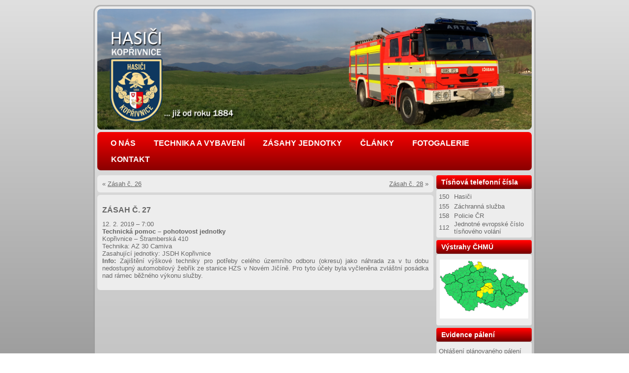

--- FILE ---
content_type: text/html; charset=UTF-8
request_url: http://hasici.koprivnice.org/zasah-c-27-3/
body_size: 10153
content:
<!DOCTYPE html>
<html lang="cs">
<head>
<meta charset="UTF-8" />
<meta name="viewport" content="initial-scale = 1.0, maximum-scale = 1.0, user-scalable = no, width = device-width" />
<!--[if lt IE 9]><script src="/html5.js"></script><![endif]-->

<link rel="stylesheet" href="http://hasici.koprivnice.org/wp-content/themes/koprivnice/style.css" media="screen" />
<link rel="pingback" href="http://hasici.koprivnice.org/xmlrpc.php" />
<title>Zásah č. 27 &#8211; HASIČI Kopřivnice</title>
<meta name='robots' content='max-image-preview:large' />
<link rel="alternate" type="application/rss+xml" title="HASIČI Kopřivnice &raquo; RSS zdroj" href="https://hasici.koprivnice.org/feed/" />
<link rel="alternate" type="application/rss+xml" title="HASIČI Kopřivnice &raquo; RSS komentářů" href="https://hasici.koprivnice.org/comments/feed/" />
<link rel="alternate" title="oEmbed (JSON)" type="application/json+oembed" href="https://hasici.koprivnice.org/wp-json/oembed/1.0/embed?url=https%3A%2F%2Fhasici.koprivnice.org%2Fzasah-c-27-3%2F" />
<link rel="alternate" title="oEmbed (XML)" type="text/xml+oembed" href="https://hasici.koprivnice.org/wp-json/oembed/1.0/embed?url=https%3A%2F%2Fhasici.koprivnice.org%2Fzasah-c-27-3%2F&#038;format=xml" />
<style id='wp-img-auto-sizes-contain-inline-css' type='text/css'>
img:is([sizes=auto i],[sizes^="auto," i]){contain-intrinsic-size:3000px 1500px}
/*# sourceURL=wp-img-auto-sizes-contain-inline-css */
</style>
<style id='wp-emoji-styles-inline-css' type='text/css'>

	img.wp-smiley, img.emoji {
		display: inline !important;
		border: none !important;
		box-shadow: none !important;
		height: 1em !important;
		width: 1em !important;
		margin: 0 0.07em !important;
		vertical-align: -0.1em !important;
		background: none !important;
		padding: 0 !important;
	}
/*# sourceURL=wp-emoji-styles-inline-css */
</style>
<style id='wp-block-library-inline-css' type='text/css'>
:root{--wp-block-synced-color:#7a00df;--wp-block-synced-color--rgb:122,0,223;--wp-bound-block-color:var(--wp-block-synced-color);--wp-editor-canvas-background:#ddd;--wp-admin-theme-color:#007cba;--wp-admin-theme-color--rgb:0,124,186;--wp-admin-theme-color-darker-10:#006ba1;--wp-admin-theme-color-darker-10--rgb:0,107,160.5;--wp-admin-theme-color-darker-20:#005a87;--wp-admin-theme-color-darker-20--rgb:0,90,135;--wp-admin-border-width-focus:2px}@media (min-resolution:192dpi){:root{--wp-admin-border-width-focus:1.5px}}.wp-element-button{cursor:pointer}:root .has-very-light-gray-background-color{background-color:#eee}:root .has-very-dark-gray-background-color{background-color:#313131}:root .has-very-light-gray-color{color:#eee}:root .has-very-dark-gray-color{color:#313131}:root .has-vivid-green-cyan-to-vivid-cyan-blue-gradient-background{background:linear-gradient(135deg,#00d084,#0693e3)}:root .has-purple-crush-gradient-background{background:linear-gradient(135deg,#34e2e4,#4721fb 50%,#ab1dfe)}:root .has-hazy-dawn-gradient-background{background:linear-gradient(135deg,#faaca8,#dad0ec)}:root .has-subdued-olive-gradient-background{background:linear-gradient(135deg,#fafae1,#67a671)}:root .has-atomic-cream-gradient-background{background:linear-gradient(135deg,#fdd79a,#004a59)}:root .has-nightshade-gradient-background{background:linear-gradient(135deg,#330968,#31cdcf)}:root .has-midnight-gradient-background{background:linear-gradient(135deg,#020381,#2874fc)}:root{--wp--preset--font-size--normal:16px;--wp--preset--font-size--huge:42px}.has-regular-font-size{font-size:1em}.has-larger-font-size{font-size:2.625em}.has-normal-font-size{font-size:var(--wp--preset--font-size--normal)}.has-huge-font-size{font-size:var(--wp--preset--font-size--huge)}.has-text-align-center{text-align:center}.has-text-align-left{text-align:left}.has-text-align-right{text-align:right}.has-fit-text{white-space:nowrap!important}#end-resizable-editor-section{display:none}.aligncenter{clear:both}.items-justified-left{justify-content:flex-start}.items-justified-center{justify-content:center}.items-justified-right{justify-content:flex-end}.items-justified-space-between{justify-content:space-between}.screen-reader-text{border:0;clip-path:inset(50%);height:1px;margin:-1px;overflow:hidden;padding:0;position:absolute;width:1px;word-wrap:normal!important}.screen-reader-text:focus{background-color:#ddd;clip-path:none;color:#444;display:block;font-size:1em;height:auto;left:5px;line-height:normal;padding:15px 23px 14px;text-decoration:none;top:5px;width:auto;z-index:100000}html :where(.has-border-color){border-style:solid}html :where([style*=border-top-color]){border-top-style:solid}html :where([style*=border-right-color]){border-right-style:solid}html :where([style*=border-bottom-color]){border-bottom-style:solid}html :where([style*=border-left-color]){border-left-style:solid}html :where([style*=border-width]){border-style:solid}html :where([style*=border-top-width]){border-top-style:solid}html :where([style*=border-right-width]){border-right-style:solid}html :where([style*=border-bottom-width]){border-bottom-style:solid}html :where([style*=border-left-width]){border-left-style:solid}html :where(img[class*=wp-image-]){height:auto;max-width:100%}:where(figure){margin:0 0 1em}html :where(.is-position-sticky){--wp-admin--admin-bar--position-offset:var(--wp-admin--admin-bar--height,0px)}@media screen and (max-width:600px){html :where(.is-position-sticky){--wp-admin--admin-bar--position-offset:0px}}

/*# sourceURL=wp-block-library-inline-css */
</style><style id='global-styles-inline-css' type='text/css'>
:root{--wp--preset--aspect-ratio--square: 1;--wp--preset--aspect-ratio--4-3: 4/3;--wp--preset--aspect-ratio--3-4: 3/4;--wp--preset--aspect-ratio--3-2: 3/2;--wp--preset--aspect-ratio--2-3: 2/3;--wp--preset--aspect-ratio--16-9: 16/9;--wp--preset--aspect-ratio--9-16: 9/16;--wp--preset--color--black: #000000;--wp--preset--color--cyan-bluish-gray: #abb8c3;--wp--preset--color--white: #ffffff;--wp--preset--color--pale-pink: #f78da7;--wp--preset--color--vivid-red: #cf2e2e;--wp--preset--color--luminous-vivid-orange: #ff6900;--wp--preset--color--luminous-vivid-amber: #fcb900;--wp--preset--color--light-green-cyan: #7bdcb5;--wp--preset--color--vivid-green-cyan: #00d084;--wp--preset--color--pale-cyan-blue: #8ed1fc;--wp--preset--color--vivid-cyan-blue: #0693e3;--wp--preset--color--vivid-purple: #9b51e0;--wp--preset--gradient--vivid-cyan-blue-to-vivid-purple: linear-gradient(135deg,rgb(6,147,227) 0%,rgb(155,81,224) 100%);--wp--preset--gradient--light-green-cyan-to-vivid-green-cyan: linear-gradient(135deg,rgb(122,220,180) 0%,rgb(0,208,130) 100%);--wp--preset--gradient--luminous-vivid-amber-to-luminous-vivid-orange: linear-gradient(135deg,rgb(252,185,0) 0%,rgb(255,105,0) 100%);--wp--preset--gradient--luminous-vivid-orange-to-vivid-red: linear-gradient(135deg,rgb(255,105,0) 0%,rgb(207,46,46) 100%);--wp--preset--gradient--very-light-gray-to-cyan-bluish-gray: linear-gradient(135deg,rgb(238,238,238) 0%,rgb(169,184,195) 100%);--wp--preset--gradient--cool-to-warm-spectrum: linear-gradient(135deg,rgb(74,234,220) 0%,rgb(151,120,209) 20%,rgb(207,42,186) 40%,rgb(238,44,130) 60%,rgb(251,105,98) 80%,rgb(254,248,76) 100%);--wp--preset--gradient--blush-light-purple: linear-gradient(135deg,rgb(255,206,236) 0%,rgb(152,150,240) 100%);--wp--preset--gradient--blush-bordeaux: linear-gradient(135deg,rgb(254,205,165) 0%,rgb(254,45,45) 50%,rgb(107,0,62) 100%);--wp--preset--gradient--luminous-dusk: linear-gradient(135deg,rgb(255,203,112) 0%,rgb(199,81,192) 50%,rgb(65,88,208) 100%);--wp--preset--gradient--pale-ocean: linear-gradient(135deg,rgb(255,245,203) 0%,rgb(182,227,212) 50%,rgb(51,167,181) 100%);--wp--preset--gradient--electric-grass: linear-gradient(135deg,rgb(202,248,128) 0%,rgb(113,206,126) 100%);--wp--preset--gradient--midnight: linear-gradient(135deg,rgb(2,3,129) 0%,rgb(40,116,252) 100%);--wp--preset--font-size--small: 13px;--wp--preset--font-size--medium: 20px;--wp--preset--font-size--large: 36px;--wp--preset--font-size--x-large: 42px;--wp--preset--spacing--20: 0.44rem;--wp--preset--spacing--30: 0.67rem;--wp--preset--spacing--40: 1rem;--wp--preset--spacing--50: 1.5rem;--wp--preset--spacing--60: 2.25rem;--wp--preset--spacing--70: 3.38rem;--wp--preset--spacing--80: 5.06rem;--wp--preset--shadow--natural: 6px 6px 9px rgba(0, 0, 0, 0.2);--wp--preset--shadow--deep: 12px 12px 50px rgba(0, 0, 0, 0.4);--wp--preset--shadow--sharp: 6px 6px 0px rgba(0, 0, 0, 0.2);--wp--preset--shadow--outlined: 6px 6px 0px -3px rgb(255, 255, 255), 6px 6px rgb(0, 0, 0);--wp--preset--shadow--crisp: 6px 6px 0px rgb(0, 0, 0);}:where(.is-layout-flex){gap: 0.5em;}:where(.is-layout-grid){gap: 0.5em;}body .is-layout-flex{display: flex;}.is-layout-flex{flex-wrap: wrap;align-items: center;}.is-layout-flex > :is(*, div){margin: 0;}body .is-layout-grid{display: grid;}.is-layout-grid > :is(*, div){margin: 0;}:where(.wp-block-columns.is-layout-flex){gap: 2em;}:where(.wp-block-columns.is-layout-grid){gap: 2em;}:where(.wp-block-post-template.is-layout-flex){gap: 1.25em;}:where(.wp-block-post-template.is-layout-grid){gap: 1.25em;}.has-black-color{color: var(--wp--preset--color--black) !important;}.has-cyan-bluish-gray-color{color: var(--wp--preset--color--cyan-bluish-gray) !important;}.has-white-color{color: var(--wp--preset--color--white) !important;}.has-pale-pink-color{color: var(--wp--preset--color--pale-pink) !important;}.has-vivid-red-color{color: var(--wp--preset--color--vivid-red) !important;}.has-luminous-vivid-orange-color{color: var(--wp--preset--color--luminous-vivid-orange) !important;}.has-luminous-vivid-amber-color{color: var(--wp--preset--color--luminous-vivid-amber) !important;}.has-light-green-cyan-color{color: var(--wp--preset--color--light-green-cyan) !important;}.has-vivid-green-cyan-color{color: var(--wp--preset--color--vivid-green-cyan) !important;}.has-pale-cyan-blue-color{color: var(--wp--preset--color--pale-cyan-blue) !important;}.has-vivid-cyan-blue-color{color: var(--wp--preset--color--vivid-cyan-blue) !important;}.has-vivid-purple-color{color: var(--wp--preset--color--vivid-purple) !important;}.has-black-background-color{background-color: var(--wp--preset--color--black) !important;}.has-cyan-bluish-gray-background-color{background-color: var(--wp--preset--color--cyan-bluish-gray) !important;}.has-white-background-color{background-color: var(--wp--preset--color--white) !important;}.has-pale-pink-background-color{background-color: var(--wp--preset--color--pale-pink) !important;}.has-vivid-red-background-color{background-color: var(--wp--preset--color--vivid-red) !important;}.has-luminous-vivid-orange-background-color{background-color: var(--wp--preset--color--luminous-vivid-orange) !important;}.has-luminous-vivid-amber-background-color{background-color: var(--wp--preset--color--luminous-vivid-amber) !important;}.has-light-green-cyan-background-color{background-color: var(--wp--preset--color--light-green-cyan) !important;}.has-vivid-green-cyan-background-color{background-color: var(--wp--preset--color--vivid-green-cyan) !important;}.has-pale-cyan-blue-background-color{background-color: var(--wp--preset--color--pale-cyan-blue) !important;}.has-vivid-cyan-blue-background-color{background-color: var(--wp--preset--color--vivid-cyan-blue) !important;}.has-vivid-purple-background-color{background-color: var(--wp--preset--color--vivid-purple) !important;}.has-black-border-color{border-color: var(--wp--preset--color--black) !important;}.has-cyan-bluish-gray-border-color{border-color: var(--wp--preset--color--cyan-bluish-gray) !important;}.has-white-border-color{border-color: var(--wp--preset--color--white) !important;}.has-pale-pink-border-color{border-color: var(--wp--preset--color--pale-pink) !important;}.has-vivid-red-border-color{border-color: var(--wp--preset--color--vivid-red) !important;}.has-luminous-vivid-orange-border-color{border-color: var(--wp--preset--color--luminous-vivid-orange) !important;}.has-luminous-vivid-amber-border-color{border-color: var(--wp--preset--color--luminous-vivid-amber) !important;}.has-light-green-cyan-border-color{border-color: var(--wp--preset--color--light-green-cyan) !important;}.has-vivid-green-cyan-border-color{border-color: var(--wp--preset--color--vivid-green-cyan) !important;}.has-pale-cyan-blue-border-color{border-color: var(--wp--preset--color--pale-cyan-blue) !important;}.has-vivid-cyan-blue-border-color{border-color: var(--wp--preset--color--vivid-cyan-blue) !important;}.has-vivid-purple-border-color{border-color: var(--wp--preset--color--vivid-purple) !important;}.has-vivid-cyan-blue-to-vivid-purple-gradient-background{background: var(--wp--preset--gradient--vivid-cyan-blue-to-vivid-purple) !important;}.has-light-green-cyan-to-vivid-green-cyan-gradient-background{background: var(--wp--preset--gradient--light-green-cyan-to-vivid-green-cyan) !important;}.has-luminous-vivid-amber-to-luminous-vivid-orange-gradient-background{background: var(--wp--preset--gradient--luminous-vivid-amber-to-luminous-vivid-orange) !important;}.has-luminous-vivid-orange-to-vivid-red-gradient-background{background: var(--wp--preset--gradient--luminous-vivid-orange-to-vivid-red) !important;}.has-very-light-gray-to-cyan-bluish-gray-gradient-background{background: var(--wp--preset--gradient--very-light-gray-to-cyan-bluish-gray) !important;}.has-cool-to-warm-spectrum-gradient-background{background: var(--wp--preset--gradient--cool-to-warm-spectrum) !important;}.has-blush-light-purple-gradient-background{background: var(--wp--preset--gradient--blush-light-purple) !important;}.has-blush-bordeaux-gradient-background{background: var(--wp--preset--gradient--blush-bordeaux) !important;}.has-luminous-dusk-gradient-background{background: var(--wp--preset--gradient--luminous-dusk) !important;}.has-pale-ocean-gradient-background{background: var(--wp--preset--gradient--pale-ocean) !important;}.has-electric-grass-gradient-background{background: var(--wp--preset--gradient--electric-grass) !important;}.has-midnight-gradient-background{background: var(--wp--preset--gradient--midnight) !important;}.has-small-font-size{font-size: var(--wp--preset--font-size--small) !important;}.has-medium-font-size{font-size: var(--wp--preset--font-size--medium) !important;}.has-large-font-size{font-size: var(--wp--preset--font-size--large) !important;}.has-x-large-font-size{font-size: var(--wp--preset--font-size--x-large) !important;}
/*# sourceURL=global-styles-inline-css */
</style>

<style id='classic-theme-styles-inline-css' type='text/css'>
/*! This file is auto-generated */
.wp-block-button__link{color:#fff;background-color:#32373c;border-radius:9999px;box-shadow:none;text-decoration:none;padding:calc(.667em + 2px) calc(1.333em + 2px);font-size:1.125em}.wp-block-file__button{background:#32373c;color:#fff;text-decoration:none}
/*# sourceURL=/wp-includes/css/classic-themes.min.css */
</style>
<link rel='stylesheet' id='fancybox-0-css' href='https://hasici.koprivnice.org/wp-content/plugins/nextgen-gallery/static/Lightbox/fancybox/jquery.fancybox-1.3.4.css?ver=4.0.3' type='text/css' media='all' />
<link rel='stylesheet' id='style.responsive.css-css' href='http://hasici.koprivnice.org/wp-content/themes/koprivnice/style.responsive.css?ver=6.9' type='text/css' media='all' />
<script type="text/javascript" src="http://hasici.koprivnice.org/wp-content/themes/koprivnice/jquery.js?ver=6.9" id="jquery-js"></script>
<script type="text/javascript" id="photocrati_ajax-js-extra">
/* <![CDATA[ */
var photocrati_ajax = {"url":"http://hasici.koprivnice.org/index.php?photocrati_ajax=1","rest_url":"https://hasici.koprivnice.org/wp-json/","wp_home_url":"https://hasici.koprivnice.org","wp_site_url":"http://hasici.koprivnice.org","wp_root_url":"https://hasici.koprivnice.org","wp_plugins_url":"http://hasici.koprivnice.org/wp-content/plugins","wp_content_url":"http://hasici.koprivnice.org/wp-content","wp_includes_url":"http://hasici.koprivnice.org/wp-includes/","ngg_param_slug":"nggallery","rest_nonce":"d17914c9d2"};
//# sourceURL=photocrati_ajax-js-extra
/* ]]> */
</script>
<script type="text/javascript" src="https://hasici.koprivnice.org/wp-content/plugins/nextgen-gallery/static/Legacy/ajax.min.js?ver=4.0.3" id="photocrati_ajax-js"></script>
<script type="text/javascript" src="http://hasici.koprivnice.org/wp-content/themes/koprivnice/jquery-migrate-1.1.1.js?ver=6.9" id="jquery_migrate-js"></script>
<script type="text/javascript" src="http://hasici.koprivnice.org/wp-content/themes/koprivnice/script.js?ver=6.9" id="script.js-js"></script>
<script type="text/javascript" src="http://hasici.koprivnice.org/wp-content/themes/koprivnice/script.responsive.js?ver=6.9" id="script.responsive.js-js"></script>
<link rel="https://api.w.org/" href="https://hasici.koprivnice.org/wp-json/" /><link rel="alternate" title="JSON" type="application/json" href="https://hasici.koprivnice.org/wp-json/wp/v2/posts/16095" /><link rel="EditURI" type="application/rsd+xml" title="RSD" href="https://hasici.koprivnice.org/xmlrpc.php?rsd" />
<link rel="canonical" href="https://hasici.koprivnice.org/zasah-c-27-3/" />
<link rel='shortlink' href='https://hasici.koprivnice.org/?p=16095' />
<link rel="shortcut icon" href="http://hasici.koprivnice.org/wp-content/themes/koprivnice/favicon.ico" />


<link rel='home' href='http://hasici.koprivnice.org/' /><link rel='stylesheet' id='metaslider-responsive-slider-css' href='http://hasici.koprivnice.org/wp-content/plugins/ml-slider/assets/sliders/responsiveslides/responsiveslides.css?ver=3.102.0' type='text/css' media='all' property='stylesheet' />
<link rel='stylesheet' id='metaslider-public-css' href='http://hasici.koprivnice.org/wp-content/plugins/ml-slider/assets/metaslider/public.css?ver=3.102.0' type='text/css' media='all' property='stylesheet' />
<style id='metaslider-public-inline-css' type='text/css'>
@media only screen and (max-width: 767px) { .hide-arrows-smartphone .flex-direction-nav, .hide-navigation-smartphone .flex-control-paging, .hide-navigation-smartphone .flex-control-nav, .hide-navigation-smartphone .filmstrip, .hide-slideshow-smartphone, .metaslider-hidden-content.hide-smartphone{ display: none!important; }}@media only screen and (min-width : 768px) and (max-width: 1023px) { .hide-arrows-tablet .flex-direction-nav, .hide-navigation-tablet .flex-control-paging, .hide-navigation-tablet .flex-control-nav, .hide-navigation-tablet .filmstrip, .hide-slideshow-tablet, .metaslider-hidden-content.hide-tablet{ display: none!important; }}@media only screen and (min-width : 1024px) and (max-width: 1439px) { .hide-arrows-laptop .flex-direction-nav, .hide-navigation-laptop .flex-control-paging, .hide-navigation-laptop .flex-control-nav, .hide-navigation-laptop .filmstrip, .hide-slideshow-laptop, .metaslider-hidden-content.hide-laptop{ display: none!important; }}@media only screen and (min-width : 1440px) { .hide-arrows-desktop .flex-direction-nav, .hide-navigation-desktop .flex-control-paging, .hide-navigation-desktop .flex-control-nav, .hide-navigation-desktop .filmstrip, .hide-slideshow-desktop, .metaslider-hidden-content.hide-desktop{ display: none!important; }}
/*# sourceURL=metaslider-public-inline-css */
</style>
</head>
<body class="wp-singular post-template-default single single-post postid-16095 single-format-standard wp-theme-koprivnice metaslider-plugin">

<div id="tem-main">
    <div class="tem-sheet clearfix">
     
 
 <div style="cursor: pointer" onclick="location.href='/'"<div id="metaslider-id-5882" style="max-width: 900px;" class="ml-slider-3-102-0 metaslider metaslider-responsive metaslider-5882 ml-slider ms-theme-default" role="region" aria-label="Header" data-height="250" data-width="900">
    <div id="metaslider_container_5882">
        <ul id='metaslider_5882' class='rslides'>
            <li aria-roledescription='slide' aria-labelledby='slide-0'><img src="https://hasici.koprivnice.org/wp-content/uploads/2019/04/16.png" height="250" width="900" alt="" class="slider-5882 slide-16378 msDefaultImage" /></li>
            <li style='display: none;' aria-roledescription='slide' aria-labelledby='slide-1'><img src="https://hasici.koprivnice.org/wp-content/uploads/2017/12/12.png" height="250" width="900" alt="" class="slider-5882 slide-13823 msDefaultImage" /></li>
            <li style='display: none;' aria-roledescription='slide' aria-labelledby='slide-2'><img src="https://hasici.koprivnice.org/wp-content/uploads/2017/12/15.png" height="250" width="900" alt="" class="slider-5882 slide-13830 msDefaultImage" /></li>
            <li style='display: none;' aria-roledescription='slide' aria-labelledby='slide-3'><img src="https://hasici.koprivnice.org/wp-content/uploads/2019/05/17.png" height="250" width="900" alt="" class="slider-5882 slide-16460 msDefaultImage" /></li>
            <li style='display: none;' aria-roledescription='slide' aria-labelledby='slide-4'><img src="https://hasici.koprivnice.org/wp-content/uploads/2017/12/14.png" height="250" width="900" alt="" class="slider-5882 slide-13827 msDefaultImage" /></li>
            <li style='display: none;' aria-roledescription='slide' aria-labelledby='slide-5'><img src="https://hasici.koprivnice.org/wp-content/uploads/2018/01/111.png" height="250" width="900" alt="" class="slider-5882 slide-13945 msDefaultImage" /></li>
            <li style='display: none;' aria-roledescription='slide' aria-labelledby='slide-6'><img src="https://hasici.koprivnice.org/wp-content/uploads/2016/08/999.png" height="250" width="900" alt="" class="slider-5882 slide-11172 msDefaultImage" /></li>
            <li style='display: none;' aria-roledescription='slide' aria-labelledby='slide-7'><img src="https://hasici.koprivnice.org/wp-content/uploads/2017/12/13.png" height="250" width="900" alt="" class="slider-5882 slide-13826 msDefaultImage" /></li>
            <li style='display: none;' aria-roledescription='slide' aria-labelledby='slide-8'><img src="https://hasici.koprivnice.org/wp-content/uploads/2015/10/5.png" height="250" width="900" alt="" class="slider-5882 slide-9604 msDefaultImage" /></li>
            <li style='display: none;' aria-roledescription='slide' aria-labelledby='slide-9'><img src="https://hasici.koprivnice.org/wp-content/uploads/2015/10/4.png" height="250" width="900" alt="" class="slider-5882 slide-9603 msDefaultImage" /></li>
            <li style='display: none;' aria-roledescription='slide' aria-labelledby='slide-10'><img src="https://hasici.koprivnice.org/wp-content/uploads/2017/12/13.png" height="250" width="900" alt="" class="slider-5882 slide-13825 msDefaultImage" /></li>
            <li style='display: none;' aria-roledescription='slide' aria-labelledby='slide-11'><img src="https://hasici.koprivnice.org/wp-content/uploads/2015/10/3.png" height="250" width="900" alt="" class="slider-5882 slide-9602 msDefaultImage" /></li>
            <li style='display: none;' aria-roledescription='slide' aria-labelledby='slide-12'><img src="https://hasici.koprivnice.org/wp-content/uploads/2017/12/12.png" height="250" width="900" alt="" class="slider-5882 slide-13824 msDefaultImage" /></li>
            <li style='display: none;' aria-roledescription='slide' aria-labelledby='slide-13'><img src="https://hasici.koprivnice.org/wp-content/uploads/2016/05/8.png" height="250" width="900" alt="" class="slider-5882 slide-10646 msDefaultImage" /></li>
            <li style='display: none;' aria-roledescription='slide' aria-labelledby='slide-14'><img src="https://hasici.koprivnice.org/wp-content/uploads/2016/05/7.png" height="250" width="900" alt="" class="slider-5882 slide-10645 msDefaultImage" /></li>
            <li style='display: none;' aria-roledescription='slide' aria-labelledby='slide-15'><img src="https://hasici.koprivnice.org/wp-content/uploads/2015/10/1.png" height="250" width="900" alt="" class="slider-5882 slide-9600 msDefaultImage" /></li>
            <li style='display: none;' aria-roledescription='slide' aria-labelledby='slide-16'><img src="https://hasici.koprivnice.org/wp-content/uploads/2017/12/15.png" height="250" width="900" alt="" class="slider-5882 slide-13829 msDefaultImage" /></li>
            <li style='display: none;' aria-roledescription='slide' aria-labelledby='slide-17'><img src="https://hasici.koprivnice.org/wp-content/uploads/2015/10/2.png" height="250" width="900" alt="" class="slider-5882 slide-9601 msDefaultImage" /></li>
            <li style='display: none;' aria-roledescription='slide' aria-labelledby='slide-18'><img src="https://hasici.koprivnice.org/wp-content/uploads/2021/01/18.png" height="250" width="900" alt="" class="slider-5882 slide-18969 msDefaultImage" /></li>
            <li style='display: none;' aria-roledescription='slide' aria-labelledby='slide-19'><img src="https://hasici.koprivnice.org/wp-content/uploads/2015/10/6.png" height="250" width="900" alt="" class="slider-5882 slide-9605 msDefaultImage" /></li>
            <li style='display: none;' aria-roledescription='slide' aria-labelledby='slide-20'><img src="https://hasici.koprivnice.org/wp-content/uploads/2016/09/10.png" height="250" width="900" alt="" class="slider-5882 slide-11497 msDefaultImage" /></li>
            <li style='display: none;' aria-roledescription='slide' aria-labelledby='slide-21'><img src="https://hasici.koprivnice.org/wp-content/uploads/2018/01/111.png" height="250" width="900" alt="" class="slider-5882 slide-13944 msDefaultImage" /></li>
            <li style='display: none;' aria-roledescription='slide' aria-labelledby='slide-22'><img src="https://hasici.koprivnice.org/wp-content/uploads/2017/12/14.png" height="250" width="900" alt="" class="slider-5882 slide-13828 msDefaultImage" /></li>
        </ul>
        
    </div>
</div>    
 
<header  clickable">

    <div class="tem-shapes">
        
            </div>






                
                    
</header>
      

<nav class="tem-nav">
    
<ul class="tem-hmenu menu-5">
	<li class="menu-item-4129"><a title="O nás" href="https://hasici.koprivnice.org/jednotka/">O nás</a>
	<ul>
		<li class="menu-item-5907"><a title="O nás" href="https://hasici.koprivnice.org/jednotka/">O nás</a>
		</li>
		<li class="menu-item-4130"><a title="Historie hasičského sboru" href="https://hasici.koprivnice.org/jednotka/historie-hasicskeho-sboru/">Historie hasičského sboru</a>
		</li>
		<li class="menu-item-4131"><a title="Novodobá historie" href="https://hasici.koprivnice.org/jednotka/novodoba-historie/">Novodobá historie</a>
		</li>
	</ul>
	</li>
	<li class="menu-item-4132"><a title="Technika a vybavení" href="https://hasici.koprivnice.org/technika-a-vybaveni/">Technika a vybavení</a>
	<ul>
		<li class="menu-item-5908"><a title="Přehled techniky" href="https://hasici.koprivnice.org/technika-a-vybaveni/">Přehled techniky</a>
		</li>
		<li class="menu-item-4133"><a title="CAS 24 TATRA 815 4×4 TERRNo1" href="https://hasici.koprivnice.org/technika-a-vybaveni/cas-24-tatra-815-4x4/">CAS 24 TATRA 815 4×4 TERRNo1</a>
		</li>
		<li class="menu-item-13377"><a title="CAS 30 TATRA 815-7 6×6 FORCE" href="https://hasici.koprivnice.org/technika-a-vybaveni/cas-30-tatra-815-7-6x6-force/">CAS 30 TATRA 815-7 6×6 FORCE</a>
		</li>
		<li class="menu-item-13376"><a title="DA VW Transporter 4×4" href="https://hasici.koprivnice.org/technika-a-vybaveni/da-vw-transporter-4x4/">DA VW Transporter 4×4</a>
		</li>
		<li class="menu-item-4137"><a title="OA Škoda Fabia" href="https://hasici.koprivnice.org/technika-a-vybaveni/oa-skoda-fabia/">OA Škoda Fabia</a>
		</li>
		<li class="menu-item-4139"><a title="Bývalá technika jednotky" href="https://hasici.koprivnice.org/technika-a-vybaveni/byvala-technika-jednotky/">Bývalá technika jednotky</a>
		</li>
	</ul>
	</li>
	<li class="menu-item-4140"><a title="Zásahy jednotky" href="https://hasici.koprivnice.org/zasahy-jednotky/">Zásahy jednotky</a>
	<ul>
		<li class="menu-item-5906"><a title="Přehled zásahů" href="https://hasici.koprivnice.org/zasahy-jednotky/">Přehled zásahů</a>
		</li>
		<li class="menu-item-23917"><a title="Zásahy 2026" href="https://hasici.koprivnice.org/2026/?cat=8">Zásahy 2026</a>
		</li>
		<li class="menu-item-22986"><a title="Zásahy 2025" href="https://hasici.koprivnice.org/2025/?cat=8">Zásahy 2025</a>
		</li>
		<li class="menu-item-21715"><a title="Zásahy 2024" href="https://hasici.koprivnice.org/2024/?cat=8">Zásahy 2024</a>
		</li>
		<li class="menu-item-20783"><a title="Zásahy 2023" href="https://hasici.koprivnice.org/2023/?cat=8">Zásahy 2023</a>
		</li>
		<li class="menu-item-19611"><a title="Zásahy 2022" href="https://hasici.koprivnice.org/2022/?cat=8">Zásahy 2022</a>
		</li>
		<li class="menu-item-18798"><a title="Zásahy 2021" href="https://hasici.koprivnice.org/2021/?cat=8">Zásahy 2021</a>
		</li>
		<li class="menu-item-17735"><a title="Zásahy 2020" href="https://hasici.koprivnice.org/2020/?cat=8">Zásahy 2020</a>
		</li>
		<li class="menu-item-15869"><a title="Zásahy 2019" href="https://hasici.koprivnice.org/2019/?cat=8">Zásahy 2019</a>
		</li>
		<li class="menu-item-13853"><a title="Zásahy 2018" href="https://hasici.koprivnice.org/2018/?cat=8">Zásahy 2018</a>
		</li>
		<li class="menu-item-12050"><a title="Zásahy 2017" href="https://hasici.koprivnice.org/2017/?cat=8">Zásahy 2017</a>
		</li>
		<li class="menu-item-10018"><a title="Zásahy 2016" href="https://hasici.koprivnice.org/2016/?cat=8">Zásahy 2016</a>
		</li>
		<li class="menu-item-4921"><a title="Zásahy 2015" href="https://hasici.koprivnice.org/2015/?cat=8">Zásahy 2015</a>
		</li>
		<li class="menu-item-4912"><a title="Zásahy 2014" href="https://hasici.koprivnice.org/zasahy-2014/">Zásahy 2014</a>
		</li>
		<li class="menu-item-4913"><a title="Zásahy 2013" href="https://hasici.koprivnice.org/zasahy-2013/">Zásahy 2013</a>
		</li>
		<li class="menu-item-4914"><a title="Zásahy 2012" href="https://hasici.koprivnice.org/zasahy-2012/">Zásahy 2012</a>
		</li>
		<li class="menu-item-4915"><a title="Zásahy 2011" href="https://hasici.koprivnice.org/zasahy-2011/">Zásahy 2011</a>
		</li>
		<li class="menu-item-4916"><a title="Zásahy 2010" href="https://hasici.koprivnice.org/zasahy-2010/">Zásahy 2010</a>
		</li>
		<li class="menu-item-4917"><a title="Zásahy 2009" href="https://hasici.koprivnice.org/zasahy-2009/">Zásahy 2009</a>
		</li>
		<li class="menu-item-4918"><a title="Zásahy 2008" href="https://hasici.koprivnice.org/zasahy-2008/">Zásahy 2008</a>
		</li>
		<li class="menu-item-4919"><a title="Zásahy 2007" href="https://hasici.koprivnice.org/zasahy-2007/">Zásahy 2007</a>
		</li>
		<li class="menu-item-4920"><a title="Zásahy 2006" href="https://hasici.koprivnice.org/zasahy-2006/">Zásahy 2006</a>
		</li>
	</ul>
	</li>
	<li class="menu-item-4118"><a title="Články" href="https://hasici.koprivnice.org/clanky/">Články</a>
	<ul>
		<li class="menu-item-5909"><a title="Přehled příspěvků" href="https://hasici.koprivnice.org/clanky/">Přehled příspěvků</a>
		</li>
		<li class="menu-item-4119"><a title="Shrnutí činnosti" href="https://hasici.koprivnice.org/clanky/shrnuti-cinnosti/">Shrnutí činnosti</a>
		</li>
		<li class="menu-item-4120"><a title="Novinky v jednotce" href="https://hasici.koprivnice.org/clanky/novinky-v-jednotce/">Novinky v jednotce</a>
		</li>
		<li class="menu-item-6491"><a title="Zásahy" href="https://hasici.koprivnice.org/clanky/zasahy/">Zásahy</a>
		</li>
		<li class="menu-item-9968"><a title="Technika" href="https://hasici.koprivnice.org/clanky/technika/">Technika</a>
		</li>
		<li class="menu-item-4121"><a title="Soutěže" href="https://hasici.koprivnice.org/clanky/souteze/">Soutěže</a>
		</li>
		<li class="menu-item-4122"><a title="Výcvik a odborná příprava" href="https://hasici.koprivnice.org/clanky/vycvik-a-odborna-priprava/">Výcvik a odborná příprava</a>
		</li>
		<li class="menu-item-4123"><a title="Ostatní" href="https://hasici.koprivnice.org/clanky/ostatni/">Ostatní</a>
		</li>
	</ul>
	</li>
	<li class="menu-item-4124"><a title="Fotogalerie" href="https://hasici.koprivnice.org/fotogalerie/">Fotogalerie</a>
	<ul>
		<li class="menu-item-5910"><a title="Přehled fotogalerie" href="https://hasici.koprivnice.org/fotogalerie/">Přehled fotogalerie</a>
		</li>
		<li class="menu-item-4125"><a title="Zásahy" href="https://hasici.koprivnice.org/fotogalerie/zasahy/">Zásahy</a>
		</li>
		<li class="menu-item-4148"><a title="Technika" href="https://hasici.koprivnice.org/fotogalerie/technika/">Technika</a>
		</li>
		<li class="menu-item-4126"><a title="Výcvik a odborná příprava" href="https://hasici.koprivnice.org/fotogalerie/vycvik-a-odborna-priprava/">Výcvik a odborná příprava</a>
		</li>
		<li class="menu-item-4127"><a title="Ostatní" href="https://hasici.koprivnice.org/fotogalerie/ostatni/">Ostatní</a>
		</li>
		<li class="menu-item-4147"><a title="Soutěže" href="https://hasici.koprivnice.org/fotogalerie/souteze/">Soutěže</a>
		</li>
	</ul>
	</li>
	<li class="menu-item-4128"><a title="Kontakt" href="https://hasici.koprivnice.org/kontakt/">Kontakt</a>
	</li>
</ul>
 
    </nav><div class="tem-layout-wrapper">
                <div class="tem-content-layout">
                    <div class="tem-content-layout-row">
                        <div class="tem-layout-cell tem-content">
							<article class="tem-post tem-article " style="">
                                                                <div class="tem-postcontent clearfix"><div class="navigation">
    <div class="alignleft">&laquo; <a href="https://hasici.koprivnice.org/zasah-c-26-3/" title="Zásah č. 26" rel="prev">Zásah č. 26</a></div>
    <div class="alignright"><a href="https://hasici.koprivnice.org/zasah-c-28-3/" title="Zásah č. 28" rel="next">Zásah č. 28</a> &raquo;</div>
 </div></div>


</article>
		<article id="post-16095"  class="tem-post tem-article  post-16095 post type-post status-publish format-standard hentry category-technicka-pomoc category-zasahy-jednotky" style="">
                                <h1 class="tem-postheader entry-title">Zásah č. 27</h1>                                <div class="tem-postcontent clearfix"><p style="text-align: justify;">12. 2.&nbsp;2019 – 7:00<br />
<b>Technická pomoc – pohotovost jednotky</b><br />
Kopřivnice – Štramberská 410<br />
Technika:&nbsp;AZ 30 Camiva<br />
Zasahující jednotky: JSDH Kopřivnice<br />
<strong>Info:&nbsp;</strong>Zajištění výškové techniky pro potřeby celého územního odboru (okresu) jako náhrada za v tu dobu nedostupný automobilový žebřík ze stanice HZS v Novém Jičíně. Pro tyto účely byla vyčleněna zvláštní posádka nad rámec běžného výkonu služby.</p>
</div>


</article>
				

                        </div>
                        

<div class="tem-layout-cell tem-sidebar1"><div  id="text-5" class="tem-block widget widget_text  clearfix">
        <div class="tem-blockheader">
            <div class="t">Tísňová telefonní čísla</div>
        </div><div class="tem-blockcontent">			<div class="textwidget"><table border="0" cellpadding="0" cellspacing="0" style="border-collapse: collapse" bordercolor="#111111" width="100%" height="100%">
  <tr>
    <td width="17%" height="20"><font color="#666666">150</font></td>
    <td width="93%" height="20"><font color="#666666">Hasiči </font></td>
  </tr>
  <tr>
    <td width="7%" height="19"><font color="#666666">155</font></td>
    <td width="93%" height="19"><font color="#666666">Záchranná služba </font>
    </td>
  </tr>
  <tr>
    <td width="7%" height="19"><font color="#666666">158</font></td>
    <td width="93%" height="19"><font color="#666666">Policie ČR </font></td>
  </tr>
  <tr>
    <td width="7%" height="19"><font color="#666666">112</font></td>
    <td width="93%" height="19"><font color="#666666">Jednotné evropské číslo
    <br>
    tísňového volání</font></td>
  </tr>
</table>
</div>
		</div>
</div><div  id="custom_html-2" class="tem-block widget_text widget widget_custom_html  clearfix">
        <div class="tem-blockheader">
            <div class="t">Výstrahy ČHMÚ</div>
        </div><div class="tem-blockcontent"><div class="textwidget custom-html-widget"><p align="center"><iframe name="I1" src="https://intranet.chmi.cz/files/portal/docs/meteo/om/vystrahy/index-compact-all.html" width="180" height="120" scrolling="no" border="0" frameborder="0"> </iframe></p></div></div>
</div><div  id="text-6" class="tem-block widget widget_text  clearfix">
        <div class="tem-blockheader">
            <div class="t">Evidence pálení</div>
        </div><div class="tem-blockcontent">			<div class="textwidget"><p><a target="_blank" href="https://paleni.izscr.cz/">Ohlášení plánovaného 
pálení</a></p></div>
		</div>
</div><div  id="text-3" class="tem-block widget widget_text  clearfix">
        <div class="tem-blockheader">
            <div class="t">Povodňové info</div>
        </div><div class="tem-blockcontent">			<div class="textwidget"><a href="http://www.koprivnice.cz/index.php?id=stav-vody-na-rece-lubine-koprivnice">Stav vody na řece Lubina ve Vlčovicích</a>
<br><br>
<a href="http://hladiny-vox.pwsplus.eu/Senzors/Details/5498">Hladinoměr č. 1, řeka Lubina - Frenštát p. R.</a>
<br><br>
<a href="http://hladiny-vox.pwsplus.eu/Senzors/Details/5499">Hladinoměr č. 2, řeka Lomná - Frenštát p. R.</a>
</div>
		</div>
</div><div  id="page_in_widget-2" class="tem-block widget page_in_widget  clearfix">
        <div class="tem-blockheader">
            <div class="t">Směnový kalendář</div>
        </div><div class="tem-blockcontent"><p><a href="https://hasici.koprivnice.org/wp-content/uploads/2026/01/2026.png"><img loading="lazy" decoding="async" class="wp-image-23935 aligncenter" src="https://hasici.koprivnice.org/wp-content/uploads/2026/01/2026.png" alt="" width="449" height="320" srcset="https://hasici.koprivnice.org/wp-content/uploads/2026/01/2026.png 2022w, https://hasici.koprivnice.org/wp-content/uploads/2026/01/2026-300x214.png 300w, https://hasici.koprivnice.org/wp-content/uploads/2026/01/2026-1024x730.png 1024w, https://hasici.koprivnice.org/wp-content/uploads/2026/01/2026-768x548.png 768w, https://hasici.koprivnice.org/wp-content/uploads/2026/01/2026-1536x1095.png 1536w" sizes="auto, (max-width: 449px) 100vw, 449px" /></a></p>
</div>
</div><div  id="execphp-3" class="tem-block widget widget_execphp  clearfix">
        <div class="tem-blockheader">
            <div class="t">Odkazy</div>
        </div><div class="tem-blockcontent">			<div class="execphpwidget"><a target="_blank" href="http://www.hzscr.cz/hzs-moravskoslezskeho-kraje.aspx">HZS MSK</a><br><br></p>
<a target="_blank" href="http://www.hzsmsk.cz/udal/u.php">Aktuální události v 
kraji</a><br><br></p>
<a target="_blank" href="http://www.koprivnice.cz/">Město Kopřivnice</a><p></div>
		</div>
</div><div  id="execphp-4" class="tem-block widget widget_execphp  clearfix">
        <div class="tem-blockheader">
            <div class="t">Webkamera Kopřivnice</div>
        </div><div class="tem-blockcontent">			<div class="execphpwidget"><p><center><a href="http://www.koprivnice.cz/index.php?id=webkamera-koprivnice" target="_blank"><img id="kamera" src="https://www.koprivnice.org/web2023/webkamera/image.jpg" alt="Webkamera Kopřivnice" width="185"><br />
</a></center></p>
</div>
		</div>
</div><div  id="execphp-2" class="tem-block widget widget_execphp  clearfix">
        <div class="tem-blockcontent">			<div class="execphpwidget"><p style="text-align: center;">&nbsp;<a href="https://www.facebook.com/hasicikoprivnice" target="_blank" target="_blank"class="tem-facebook-tag-icon"></a>&nbsp;&nbsp;<a href="https://www.youtube.com/user/JSDHKoprivnice" target="_blank" class="tem-youtube-tag-icon"></a></p>
</div>
		</div>
</div></div>
                    </div>
                </div>
            </div><footer class="tem-footer"><div class="tem-footer-text">
  
<div class="tem-content-layout layout-item-0">
    <div class="tem-content-layout-row">
    <div class="tem-layout-cell layout-item-1" style="width: 100%">        <p style="text-align: center;">Jednotka sboru dobrovolných hasičů Kopřivnice,&nbsp;Štramberská 410,&nbsp;742 21&nbsp;Kopřivnice, CZ<br /></p>
    </div>
    </div>
</div>



</div>
</footer>

    </div>
    <p class="tem-page-footer">
        <span id="tem-footnote-links">© 1884-2026 Hasiči Kopřivnice. Všechna práva vyhrazena. Vytvořil <a href="http://www.2team.cz" target="_blank">Poloprutsky.cz</a>.</span>
    </p>
</div>


<div id="wp-footer">
	<script type="speculationrules">
{"prefetch":[{"source":"document","where":{"and":[{"href_matches":"/*"},{"not":{"href_matches":["/wp-*.php","/wp-admin/*","/wp-content/uploads/*","/wp-content/*","/wp-content/plugins/*","/wp-content/themes/koprivnice/*","/*\\?(.+)"]}},{"not":{"selector_matches":"a[rel~=\"nofollow\"]"}},{"not":{"selector_matches":".no-prefetch, .no-prefetch a"}}]},"eagerness":"conservative"}]}
</script>
<script type="text/javascript" id="ngg_common-js-extra">
/* <![CDATA[ */

var nextgen_lightbox_settings = {"static_path":"http:\/\/hasici.koprivnice.org\/wp-content\/plugins\/nextgen-gallery\/static\/Lightbox\/{placeholder}","context":"all_images_direct"};
//# sourceURL=ngg_common-js-extra
/* ]]> */
</script>
<script type="text/javascript" src="https://hasici.koprivnice.org/wp-content/plugins/nextgen-gallery/static/GalleryDisplay/common.js?ver=4.0.3" id="ngg_common-js"></script>
<script type="text/javascript" src="https://hasici.koprivnice.org/wp-content/plugins/nextgen-gallery/static/Lightbox/lightbox_context.js?ver=4.0.3" id="ngg_lightbox_context-js"></script>
<script type="text/javascript" src="https://hasici.koprivnice.org/wp-content/plugins/nextgen-gallery/static/Lightbox/fancybox/jquery.easing-1.3.pack.js?ver=4.0.3" id="fancybox-0-js"></script>
<script type="text/javascript" src="https://hasici.koprivnice.org/wp-content/plugins/nextgen-gallery/static/Lightbox/fancybox/jquery.fancybox-1.3.4.pack.js?ver=4.0.3" id="fancybox-1-js"></script>
<script type="text/javascript" src="https://hasici.koprivnice.org/wp-content/plugins/nextgen-gallery/static/Lightbox/fancybox/nextgen_fancybox_init.js?ver=4.0.3" id="fancybox-2-js"></script>
<script type="text/javascript" src="http://hasici.koprivnice.org/wp-content/plugins/ml-slider/assets/sliders/responsiveslides/responsiveslides.min.js?ver=3.102.0" id="metaslider-responsive-slider-js"></script>
<script type="text/javascript" id="metaslider-responsive-slider-js-after">
/* <![CDATA[ */
var metaslider_5882 = function($) {
            $('#metaslider_5882').responsiveSlides({ 
                timeout:2500,
                pager:false,
                nav:false,
                pause:true,
                speed:9223372036854775807,
                prevText:"&lt;",
                nextText:"&gt;",
                auto:true
            });
            $(document).trigger('metaslider/initialized', '#metaslider_5882');
        };
        var timer_metaslider_5882 = function() {
            var slider = !window.jQuery ? window.setTimeout(timer_metaslider_5882, 100) : !jQuery.isReady ? window.setTimeout(timer_metaslider_5882, 1) : metaslider_5882(window.jQuery);
        };
        timer_metaslider_5882();
//# sourceURL=metaslider-responsive-slider-js-after
/* ]]> */
</script>
<script type="text/javascript" id="metaslider-script-js-extra">
/* <![CDATA[ */
var wpData = {"baseUrl":"https://hasici.koprivnice.org"};
//# sourceURL=metaslider-script-js-extra
/* ]]> */
</script>
<script type="text/javascript" src="http://hasici.koprivnice.org/wp-content/plugins/ml-slider/assets/metaslider/script.min.js?ver=3.102.0" id="metaslider-script-js"></script>
<script id="wp-emoji-settings" type="application/json">
{"baseUrl":"https://s.w.org/images/core/emoji/17.0.2/72x72/","ext":".png","svgUrl":"https://s.w.org/images/core/emoji/17.0.2/svg/","svgExt":".svg","source":{"concatemoji":"http://hasici.koprivnice.org/wp-includes/js/wp-emoji-release.min.js?ver=6.9"}}
</script>
<script type="module">
/* <![CDATA[ */
/*! This file is auto-generated */
const a=JSON.parse(document.getElementById("wp-emoji-settings").textContent),o=(window._wpemojiSettings=a,"wpEmojiSettingsSupports"),s=["flag","emoji"];function i(e){try{var t={supportTests:e,timestamp:(new Date).valueOf()};sessionStorage.setItem(o,JSON.stringify(t))}catch(e){}}function c(e,t,n){e.clearRect(0,0,e.canvas.width,e.canvas.height),e.fillText(t,0,0);t=new Uint32Array(e.getImageData(0,0,e.canvas.width,e.canvas.height).data);e.clearRect(0,0,e.canvas.width,e.canvas.height),e.fillText(n,0,0);const a=new Uint32Array(e.getImageData(0,0,e.canvas.width,e.canvas.height).data);return t.every((e,t)=>e===a[t])}function p(e,t){e.clearRect(0,0,e.canvas.width,e.canvas.height),e.fillText(t,0,0);var n=e.getImageData(16,16,1,1);for(let e=0;e<n.data.length;e++)if(0!==n.data[e])return!1;return!0}function u(e,t,n,a){switch(t){case"flag":return n(e,"\ud83c\udff3\ufe0f\u200d\u26a7\ufe0f","\ud83c\udff3\ufe0f\u200b\u26a7\ufe0f")?!1:!n(e,"\ud83c\udde8\ud83c\uddf6","\ud83c\udde8\u200b\ud83c\uddf6")&&!n(e,"\ud83c\udff4\udb40\udc67\udb40\udc62\udb40\udc65\udb40\udc6e\udb40\udc67\udb40\udc7f","\ud83c\udff4\u200b\udb40\udc67\u200b\udb40\udc62\u200b\udb40\udc65\u200b\udb40\udc6e\u200b\udb40\udc67\u200b\udb40\udc7f");case"emoji":return!a(e,"\ud83e\u1fac8")}return!1}function f(e,t,n,a){let r;const o=(r="undefined"!=typeof WorkerGlobalScope&&self instanceof WorkerGlobalScope?new OffscreenCanvas(300,150):document.createElement("canvas")).getContext("2d",{willReadFrequently:!0}),s=(o.textBaseline="top",o.font="600 32px Arial",{});return e.forEach(e=>{s[e]=t(o,e,n,a)}),s}function r(e){var t=document.createElement("script");t.src=e,t.defer=!0,document.head.appendChild(t)}a.supports={everything:!0,everythingExceptFlag:!0},new Promise(t=>{let n=function(){try{var e=JSON.parse(sessionStorage.getItem(o));if("object"==typeof e&&"number"==typeof e.timestamp&&(new Date).valueOf()<e.timestamp+604800&&"object"==typeof e.supportTests)return e.supportTests}catch(e){}return null}();if(!n){if("undefined"!=typeof Worker&&"undefined"!=typeof OffscreenCanvas&&"undefined"!=typeof URL&&URL.createObjectURL&&"undefined"!=typeof Blob)try{var e="postMessage("+f.toString()+"("+[JSON.stringify(s),u.toString(),c.toString(),p.toString()].join(",")+"));",a=new Blob([e],{type:"text/javascript"});const r=new Worker(URL.createObjectURL(a),{name:"wpTestEmojiSupports"});return void(r.onmessage=e=>{i(n=e.data),r.terminate(),t(n)})}catch(e){}i(n=f(s,u,c,p))}t(n)}).then(e=>{for(const n in e)a.supports[n]=e[n],a.supports.everything=a.supports.everything&&a.supports[n],"flag"!==n&&(a.supports.everythingExceptFlag=a.supports.everythingExceptFlag&&a.supports[n]);var t;a.supports.everythingExceptFlag=a.supports.everythingExceptFlag&&!a.supports.flag,a.supports.everything||((t=a.source||{}).concatemoji?r(t.concatemoji):t.wpemoji&&t.twemoji&&(r(t.twemoji),r(t.wpemoji)))});
//# sourceURL=http://hasici.koprivnice.org/wp-includes/js/wp-emoji-loader.min.js
/* ]]> */
</script>
	<!-- 49 queries. 0,133 seconds. -->
</div>
</body>
</html>



--- FILE ---
content_type: text/html; charset=utf-8
request_url: https://intranet.chmi.cz/files/portal/docs/meteo/om/vystrahy/index-compact-all.html
body_size: 1044
content:
<?xml version="1.0"?>
<html>
<head>

<script>(function(w,d,s,l,i){w[l]=w[l]||[];w[l].push({'gtm.start':
new Date().getTime(),event:'gtm.js'});var f=d.getElementsByTagName(s)[0],
j=d.createElement(s),dl=l!='dataLayer'?'&l='+l:'';j.async=true;j.src=
'https://www.googletagmanager.com/gtm.js?id='+i+dl;f.parentNode.insertBefore(j,f);
})(window,document,'script','dataLayer','GTM-WZ7HFZP');</script>

    <title>Alerts</title>
    <meta http-equiv="content-type" content="application/html; charset=us-ascii"/>
    <link href="css/vendor.6183d846.min.css" rel="stylesheet">
    <link href="css/main.6183d846.min.css" rel="stylesheet">
  </head>
<body class="ibl-compact">

<noscript><iframe src="https://www.googletagmanager.com/ns.html?id=GTM-WZ7HFZP"
height="0" width="0" style="display:none;visibility:hidden"></iframe></noscript>

    <a href="/files/portal/docs/meteo/om/vystrahy/index.html" target="new" title="Pro podrobné zobrazení klikněte do mapy"><div class="container" id="ibl-alerts"></div></a>

    <script type="text/javascript">
        document.addEventListener('DOMContentLoaded', function() {
            var alertsViewer = new iblsoft.alerts.AlertsViewer(
                {
                    "display-mode": "compact-all",
                    "refresh-interval-in-seconds": 60,
                    "layers": "config/layers.json",
                    "texts": "config/texts.json",
                    "download-cap": "config/download-cap.json",
                    "download-audio": "config/download-audio.json",
                    "global": "config/global.json",
                    "popup": "config/popup.json"
                });
            alertsViewer.init("ibl-alerts");

            iblsoft.core.Events.bindEvent(iblsoft.viewer.Model.Events.VIEW_CHANGED, function(o_view)
            {
                console.log("View changed: " + o_view.getDateFrom() + " - " + o_view.getDateTo());
            });
        });

    </script>
    <script type="text/javascript" src="js/vendor.6183d846.min.js"></script>
    <script type="text/javascript" src="js/main.6183d846.min.js"></script>
  </body>
</html>


--- FILE ---
content_type: text/css
request_url: http://hasici.koprivnice.org/wp-content/themes/koprivnice/style.css
body_size: 9229
content:
/*
Theme Name: koprivnice2
Theme URI: 
Description: 
Version: 1.0
Author: poloprutsky.cz
Author URI: www.2team.cz
Tags: , fixed-layout, responsive-layout, three-columns
License: GNU General Public License v2 or later
License URI: http://www.gnu.org/licenses/gpl-2.0.html
*/

#tem-main
{
   background: #B0B0B0;
   background: -webkit-linear-gradient(top, #E0E0E0 0, #808080 1050px) no-repeat;
   background: -moz-linear-gradient(top, #E0E0E0 0, #808080 1050px) no-repeat;
   background: -o-linear-gradient(top, #E0E0E0 0, #808080 1050px) no-repeat;
   background: -ms-linear-gradient(top, #E0E0E0 0, #808080 1050px) no-repeat;
   -svg-background: linear-gradient(top, #E0E0E0 0, #808080 1050px) no-repeat;
   background: linear-gradient(to bottom, #E0E0E0 0, #808080 1050px) no-repeat;
   background-attachment: fixed !important;
   margin:0 auto;
   font-size: 13px;
   font-family: Arial, 'Arial Unicode MS', Helvetica, Sans-Serif;
   position: relative;
   width: 100%;
   min-height: 100%;
   left: 0;
   top: 0;
   cursor:default;
   overflow:hidden;
}
table, ul.tem-hmenu
{
   font-size: 13px;
   font-family: Arial, 'Arial Unicode MS', Helvetica, Sans-Serif;
}

h1, h2, h3, h4, h5, h6, p, a, ul, ol, li
{
   margin: 0;
   padding: 0;
}

/* Reset buttons border. It's important for input and button tags. 
 * border-collapse should be separate for shadow in IE. 
 */
Ăż�emáľ°Âłutton
{
   border: 0;
   border-collapse: separate;
   -webkit-border-radius: 0;
   -webkit-background-origin: border !important;
   -moz-background-origin: border !important;
   background-origin: border-box !important;
   background: #FFFFFF;
   background: -webkit-linear-gradient(top, #FFFFFF 0, #D1D1D1 100%) no-repeat;
   background: -moz-linear-gradient(top, #FFFFFF 0, #D1D1D1 100%) no-repeat;
   background: -o-linear-gradient(top, #FFFFFF 0, #D1D1D1 100%) no-repeat;
   background: -ms-linear-gradient(top, #FFFFFF 0, #D1D1D1 100%) no-repeat;
   -svg-background: linear-gradient(top, #FFFFFF 0, #D1D1D1 100%) no-repeat;
   background: linear-gradient(to bottom, #FFFFFF 0, #D1D1D1 100%) no-repeat;
   border-width: 0;
   padding:0 5px;
   margin:0 auto;
   height:23px;
}

.tem-postcontent,
.tem-postheadericons,
.tem-postfootericons,
.tem-blockcontent,
ul.tem-vmenu a 
{
   text-align: left;
}

.tem-postcontent,
.tem-postcontent li,
.tem-postcontent table,
.tem-postcontent a,
.tem-postcontent a:link,
.tem-postcontent a:visited,
.tem-postcontent a.visited,
.tem-postcontent a:hover,
.tem-postcontent a.hovered
{
   font-family: Arial, 'Arial Unicode MS', Helvetica, Sans-Serif;
}

.tem-postcontent p
{
   margin: 12px 0;
}

.tem-postcontent h1, .tem-postcontent h1 a, .tem-postcontent h1 a:link, .tem-postcontent h1 a:visited, .tem-postcontent h1 a:hover,
.tem-postcontent h2, .tem-postcontent h2 a, .tem-postcontent h2 a:link, .tem-postcontent h2 a:visited, .tem-postcontent h2 a:hover,
.tem-postcontent h3, .tem-postcontent h3 a, .tem-postcontent h3 a:link, .tem-postcontent h3 a:visited, .tem-postcontent h3 a:hover,
.tem-postcontent h4, .tem-postcontent h4 a, .tem-postcontent h4 a:link, .tem-postcontent h4 a:visited, .tem-postcontent h4 a:hover,
.tem-postcontent h5, .tem-postcontent h5 a, .tem-postcontent h5 a:link, .tem-postcontent h5 a:visited, .tem-postcontent h5 a:hover,
.tem-postcontent h6, .tem-postcontent h6 a, .tem-postcontent h6 a:link, .tem-postcontent h6 a:visited, .tem-postcontent h6 a:hover,
.tem-blockheader .t, .tem-blockheader .t a, .tem-blockheader .t a:link, .tem-blockheader .t a:visited, .tem-blockheader .t a:hover,
.tem-vmenublockheader .t, .tem-vmenublockheader .t a, .tem-vmenublockheader .t a:link, .tem-vmenublockheader .t a:visited, .tem-vmenublockheader .t a:hover,
.tem-headline, .tem-headline a, .tem-headline a:link, .tem-headline a:visited, .tem-headline a:hover,
.tem-slogan, .tem-slogan a, .tem-slogan a:link, .tem-slogan a:visited, .tem-slogan a:hover,
.tem-postheader, .tem-postheader a, .tem-postheader a:link, .tem-postheader a:visited, .tem-postheader a:hover
{
   font-size: 32px;
   font-family: 'Trebuchet MS', Arial, Helvetica, Sans-Serif;
   font-weight: bold;
   font-style: normal;
   text-decoration: none;
}

.tem-postcontent a, .tem-postcontent a:link
{
   font-family: Arial, 'Arial Unicode MS', Helvetica, Sans-Serif;
   text-decoration: underline;
   color: #666666;
}

.tem-postcontent a:visited, .tem-postcontent a.visited
{
   font-family: Arial, 'Arial Unicode MS', Helvetica, Sans-Serif;
   text-decoration: underline;
   color: #666666;
}

.tem-postcontent  a:hover, .tem-postcontent a.hover
{
   font-family: Arial, 'Arial Unicode MS', Helvetica, Sans-Serif;
   text-decoration: underline;
   color: #666666;
}

.tem-postcontent h1
{
   color: #787878;
   margin: 12px 0;
   font-size: 24px;
   font-family: 'Trebuchet MS', Arial, Helvetica, Sans-Serif;
   font-weight: bold;
   font-style: normal;
}

.tem-blockcontent h1
{
   margin: 12px 0;
   font-size: 24px;
   font-family: 'Trebuchet MS', Arial, Helvetica, Sans-Serif;
   font-weight: bold;
   font-style: normal;
}

.tem-postcontent h1 a, .tem-postcontent h1 a:link, .tem-postcontent h1 a:hover, .tem-postcontent h1 a:visited, .tem-blockcontent h1 a, .tem-blockcontent h1 a:link, .tem-blockcontent h1 a:hover, .tem-blockcontent h1 a:visited 
{
   font-size: 24px;
   font-family: 'Trebuchet MS', Arial, Helvetica, Sans-Serif;
   font-weight: bold;
   font-style: normal;
}

.tem-postcontent h2
{
   color: #666666;
   margin: 20px 0 10px;
   font-size: 18px;
   font-family: 'Trebuchet MS', Arial, Helvetica, Sans-Serif;
   font-weight: bold;
   font-style: normal;
}

.tem-blockcontent h2
{
   margin: 20px 0 10px;
   font-size: 18px;
   font-family: 'Trebuchet MS', Arial, Helvetica, Sans-Serif;
   font-weight: bold;
   font-style: normal;
}

.tem-postcontent h2 a, .tem-postcontent h2 a:link, .tem-postcontent h2 a:hover, .tem-postcontent h2 a:visited, .tem-blockcontent h2 a, .tem-blockcontent h2 a:link, .tem-blockcontent h2 a:hover, .tem-blockcontent h2 a:visited 
{
   font-size: 18px;
   font-family: 'Trebuchet MS', Arial, Helvetica, Sans-Serif;
   font-weight: bold;
   font-style: normal;
}

.tem-postcontent h3
{
   color: #666666;
   font-size: 16px;
   font-family: 'Trebuchet MS', Arial, Helvetica, Sans-Serif;
   font-weight: bold;
   font-style: normal;
}

.tem-blockcontent h3
{
   font-size: 16px;
   font-family: 'Trebuchet MS', Arial, Helvetica, Sans-Serif;
   font-weight: bold;
   font-style: normal;
}

.tem-postcontent h3 a, .tem-postcontent h3 a:link, .tem-postcontent h3 a:hover, .tem-postcontent h3 a:visited, .tem-blockcontent h3 a, .tem-blockcontent h3 a:link, .tem-blockcontent h3 a:hover, .tem-blockcontent h3 a:visited 
{
   font-size: 16px;
   font-family: 'Trebuchet MS', Arial, Helvetica, Sans-Serif;
   font-weight: bold;
   font-style: normal;
}

.tem-postcontent h4
{
   color: #666666;
   margin-top: 20px;
   margin-bottom: 20px;
   font-size: 12px;
   font-family: Tahoma, Arial, Helvetica, Sans-Serif;
}

.tem-blockcontent h4
{
   margin-top: 20px;
   margin-bottom: 20px;
   font-size: 12px;
   font-family: Tahoma, Arial, Helvetica, Sans-Serif;
}

.tem-postcontent h4 a, .tem-postcontent h4 a:link, .tem-postcontent h4 a:hover, .tem-postcontent h4 a:visited, .tem-blockcontent h4 a, .tem-blockcontent h4 a:link, .tem-blockcontent h4 a:hover, .tem-blockcontent h4 a:visited 
{
   font-size: 12px;
   font-family: Tahoma, Arial, Helvetica, Sans-Serif;
}

.tem-postcontent h5
{
   color: #666666;
   margin-top: 26px;
   margin-bottom: 26px;
   font-size: 13px;
   font-family: 'Trebuchet MS', Arial, Helvetica, Sans-Serif;
}

.tem-blockcontent h5
{
   margin-top: 26px;
   margin-bottom: 26px;
   font-size: 13px;
   font-family: 'Trebuchet MS', Arial, Helvetica, Sans-Serif;
}

.tem-postcontent h5 a, .tem-postcontent h5 a:link, .tem-postcontent h5 a:hover, .tem-postcontent h5 a:visited, .tem-blockcontent h5 a, .tem-blockcontent h5 a:link, .tem-blockcontent h5 a:hover, .tem-blockcontent h5 a:visited 
{
   font-size: 13px;
   font-family: 'Trebuchet MS', Arial, Helvetica, Sans-Serif;
}

.tem-postcontent h6
{
   color: #666666;
   margin-top: 35px;
   margin-bottom: 35px;
   font-size: 11px;
   font-family: 'Trebuchet MS', Arial, Helvetica, Sans-Serif;
}

.tem-blockcontent h6
{
   margin-top: 35px;
   margin-bottom: 35px;
   font-size: 11px;
   font-family: 'Trebuchet MS', Arial, Helvetica, Sans-Serif;
}

.tem-postcontent h6 a, .tem-postcontent h6 a:link, .tem-postcontent h6 a:hover, .tem-postcontent h6 a:visited, .tem-blockcontent h6 a, .tem-blockcontent h6 a:link, .tem-blockcontent h6 a:hover, .tem-blockcontent h6 a:visited 
{
   font-size: 11px;
   font-family: 'Trebuchet MS', Arial, Helvetica, Sans-Serif;
}

header, footer, article, nav, #tem-hmenu-bg, .tem-sheet, .tem-hmenu a, .tem-vmenu a, .tem-slidenavigator > a, .tem-checkbox:before, .tem-radiobutton:before
{
   -webkit-background-origin: border !important;
   -moz-background-origin: border !important;
   background-origin: border-box !important;
}

header, footer, article, nav, #tem-hmenu-bg, .tem-sheet, .tem-slidenavigator > a, .tem-checkbox:before, .tem-radiobutton:before
{
   display: block;
   -webkit-box-sizing: border-box;
   -moz-box-sizing: border-box;
   box-sizing: border-box;
}

ul
{
   list-style-type: none;
}

ol
{
   list-style-position: inside;
}

html, body
{
   height: 100%;
}

/**
 * 2. Prevent iOS text size adjust after orientation change, without disabling
 *    user zoom.
 * https://github.com/necolas/normalize.css
 */

html {
   -ms-text-size-adjust: 100%;
   /* 2 */
    -webkit-text-size-adjust: 100%;
/* 2 */}

body
{
   padding: 0;
   margin:0;
   min-width: 900px;
   color: #666666;
}

.tem-header:before, 
#tem-header-bg:before, 
.tem-layout-cell:before, 
.tem-layout-wrapper:before, 
.tem-footer:before, 
.tem-nav:before, 
#tem-hmenu-bg:before, 
.tem-sheet:before 
{
   width: 100%;
   content: "";
   display: table;
   border-collapse: collapse;
   border-spacing: 0
}

.tem-header:after, 
#tem-header-bg:after, 
.tem-layout-cell:after, 
.tem-layout-wrapper:after, 
.tem-footer:after, 
.tem-nav:after, 
#tem-hmenu-bg:after, 
.tem-sheet:after,
.cleared, .clearfix:after 
{
   clear: both;
   display: block;
   content: "";font-style:normal; font-variant:normal; font-weight:0; font-size:0; font-family:serif
}

form
{
   padding: 0;
   margin: 0;
}

table.position
{
   position: relative;
   width: 100%;
   table-layout: fixed;
}

li h1, .tem-postcontent li h1, .tem-blockcontent li h1 
{
   margin:1px;
} 
li h2, .tem-postcontent li h2, .tem-blockcontent li h2 
{
   margin:1px;
} 
li h3, .tem-postcontent li h3, .tem-blockcontent li h3 
{
   margin:1px;
} 
li h4, .tem-postcontent li h4, .tem-blockcontent li h4 
{
   margin:1px;
} 
li h5, .tem-postcontent li h5, .tem-blockcontent li h5 
{
   margin:1px;
} 
li h6, .tem-postcontent li h6, .tem-blockcontent li h6 
{
   margin:1px;
} 
li p, .tem-postcontent li p, .tem-blockcontent li p 
{
   margin:1px;
}


.tem-shapes
{
   position: absolute;
   top: 0;
   right: 0;
   bottom: 0;
   left: 0;
   overflow: hidden;
   z-index: -50;
}

.tem-slider-inner {
   position: relative;
   overflow: hidden;
   width: 100%;
   height: 100%;
}

.tem-slidenavigator > a {
   display: inline-block;
   vertical-align: middle;
   outline-style: none;
   font-size: 1px;
}

.tem-slidenavigator > a:last-child {
   margin-right: 0 !important;
}





.tem-footer .layout-item-0 {  border-collapse: separate;  }
.tem-footer .layout-item-1 { padding: 0px;  }
.ie7 .tem-post .tem-layout-cell {border:none !important; padding:0 !important; }
.ie6 .tem-post .tem-layout-cell {border:none !important; padding:0 !important; }

.tem-sheet
{
   background: #FFFFFF;
   background: rgba(255, 255, 255, 0.4);
   -webkit-border-radius:15px;
   -moz-border-radius:15px;
   border-radius:15px;
   border:3px solid rgba(99, 99, 99, 0.4);
   padding:5px;
   margin:10px auto 0;
   position:relative;
   cursor:auto;
   width: 900px;
   z-index: auto !important;
}

.tem-header
{
   -webkit-border-radius:7px;
   -moz-border-radius:7px;
   border-radius:7px;
   margin:0 auto;
   background-repeat: no-repeat;
   height: 250px;
   background-image: url('images/header.png');
   background-position: 0 0;
   position: relative;
   z-index: auto !important;
}

.custom-responsive .tem-header
{
   background-image: url('images/header.png');
   background-position: 0 0;
}

.default-responsive .tem-header,
.default-responsive #tem-header-bg
{
   background-image: url('images/header.png');
   background-position:  center;
   background-size: cover
}

.tem-header>.widget 
{
   position:absolute;
   z-index:101;
}

.tem-header .tem-slider-inner
{
   -webkit-border-radius:7px;
   -moz-border-radius:7px;
   border-radius:7px;
}

.tem-nav
{
   background: #C20000;
   background: -webkit-linear-gradient(top, #F50000 0, #8A0000 100%) no-repeat;
   background: -moz-linear-gradient(top, #F50000 0, #8A0000 100%) no-repeat;
   background: -o-linear-gradient(top, #F50000 0, #8A0000 100%) no-repeat;
   background: -ms-linear-gradient(top, #F50000 0, #8A0000 100%) no-repeat;
   -svg-background: linear-gradient(top, #F50000 0, #8A0000 100%) no-repeat;
   background: linear-gradient(to bottom, #F50000 0, #8A0000 100%) no-repeat;
   -webkit-border-radius:7px;
   -moz-border-radius:7px;
   border-radius:7px;
   padding:6px 2px;
   margin:5px auto 0;
   position: relative;
   z-index: 499;
   text-align: center;
}

ul.tem-hmenu a, ul.tem-hmenu a:link, ul.tem-hmenu a:visited, ul.tem-hmenu a:hover 
{
   outline: none;
   position: relative;
   z-index: 11;
}

ul.tem-hmenu, ul.tem-hmenu ul
{
   display: block;
   margin: 0;
   padding: 0;
   border: 0px none;
   list-style-type: none
}

ul.tem-hmenu li
{
   position: relative;
   z-index: 5;
   display: block;
   float: left;
   background: none;
   margin: 0;
   padding: 0;
   border: 0px none;
}

ul.tem-hmenu li:hover
{
   z-index: 10000;
   white-space: normal;
}

ul.tem-hmenu:after, ul.tem-hmenu ul:after
{
   content: ".";
   height: 0;
   display: block;
   visibility: hidden;
   overflow: hidden;
   clear: both;
}

ul.tem-hmenu, ul.tem-hmenu ul 
{
   min-height: 0;
}

ul.tem-hmenu 
{
   display: inline-block;
   vertical-align: middle;
   padding-left: 7px;
   padding-right: 7px;
   -webkit-box-sizing: border-box;
   -moz-box-sizing: border-box;
   box-sizing: border-box;
}

.tem-nav:before 
{
   content:'';
}

.tem-hmenu-extra1
{
   position: relative;
   display: block;
   float: left;
   width: auto;
   height: auto;
   background-position: center;
}

.tem-hmenu-extra2
{
   position: relative;
   display: block;
   float: right;
   width: auto;
   height: auto;
   background-position: center;
}

.tem-menuitemcontainer
{
   margin:0 auto;
}
ul.tem-hmenu>li {
   margin-left: 1px;
}
ul.tem-hmenu>li:first-child {
   margin-left: 0;
}
ul.tem-hmenu>li:last-child, ul.tem-hmenu>li.last-child {
   margin-right: 0;
}

ul.tem-hmenu>li>a
{
   -webkit-border-radius:3px;
   -moz-border-radius:3px;
   border-radius:3px;
   border:1px solid transparent;
   padding:0 17px;
   margin:0 auto;
   position: relative;
   display: block;
   height: 31px;
   cursor: pointer;
   text-decoration: none;
   color: #FFFFFF;
   line-height: 31px;
   text-align: center;
}

.tem-hmenu>li>a, 
.tem-hmenu>li>a:link, 
.tem-hmenu>li>a:visited, 
.tem-hmenu>li>a.active, 
.tem-hmenu>li>a:hover
{
   font-size: 16px;
   font-family: 'Trebuchet MS', Arial, Helvetica, Sans-Serif;
   font-weight: bold;
   font-style: normal;
   text-decoration: none;
   text-transform: uppercase;
   font-variant: normal;
   text-align: left;
}

ul.tem-hmenu>li>a.active
{
   background: #CCCCCC;
   background: transparent;
   -webkit-border-radius:3px;
   -moz-border-radius:3px;
   border-radius:3px;
   border:1px solid #CCCCCC;
   padding:0 17px;
   margin:0 auto;
   color: #FFFFFF;
   text-decoration: none;
}

ul.tem-hmenu>li>a:visited, 
ul.tem-hmenu>li>a:hover, 
ul.tem-hmenu>li:hover>a {
   text-decoration: none;
}

ul.tem-hmenu>li>a:hover, .desktop ul.tem-hmenu>li:hover>a
{
   background: #B0B0B0;
   background: -webkit-linear-gradient(top, #C4C4C4 0, #9E9E9E 100%) no-repeat;
   background: -moz-linear-gradient(top, #C4C4C4 0, #9E9E9E 100%) no-repeat;
   background: -o-linear-gradient(top, #C4C4C4 0, #9E9E9E 100%) no-repeat;
   background: -ms-linear-gradient(top, #C4C4C4 0, #9E9E9E 100%) no-repeat;
   -svg-background: linear-gradient(top, #C4C4C4 0, #9E9E9E 100%) no-repeat;
   background: linear-gradient(to bottom, #C4C4C4 0, #9E9E9E 100%) no-repeat;
   -webkit-border-radius:3px;
   -moz-border-radius:3px;
   border-radius:3px;
   border:1px solid transparent;
   padding:0 17px;
   margin:0 auto;
}
ul.tem-hmenu>li>a:hover, 
.desktop ul.tem-hmenu>li:hover>a {
   color: #FFFFFF;
   text-decoration: none;
}

ul.tem-hmenu li li a
{
   background: #3B3B3B;
   background: transparent;
   -webkit-border-radius:3px;
   -moz-border-radius:3px;
   border-radius:3px;
   padding:0 8px;
   margin:0 auto;
}
ul.tem-hmenu li li 
{
   float: none;
   width: auto;
   margin-top: 0;
   margin-bottom: 0;
}

.desktop ul.tem-hmenu li li ul>li:first-child 
{
   margin-top: 0;
}

ul.tem-hmenu li li ul>li:last-child 
{
   margin-bottom: 0;
}

.tem-hmenu ul a
{
   display: block;
   white-space: nowrap;
   height: 23px;
   min-width: 7em;
   border: 0px solid transparent;
   text-align: left;
   line-height: 23px;
   color: #FFFFFF;
   font-size: 12px;
   font-family: Arial, 'Arial Unicode MS', Helvetica, Sans-Serif;
   text-decoration: none;
   margin:0
}

.tem-hmenu ul a:link, 
.tem-hmenu ul a:visited, 
.tem-hmenu ul a.active, 
.tem-hmenu ul a:hover
{
   text-align: left;
   line-height: 23px;
   color: #FFFFFF;
   font-size: 12px;
   font-family: Arial, 'Arial Unicode MS', Helvetica, Sans-Serif;
   text-decoration: none;
   margin:0;
}

ul.tem-hmenu ul li a:hover, .desktop ul.tem-hmenu ul li:hover>a
{
   background: #A8A8A8;
   -webkit-border-radius:3px;
   -moz-border-radius:3px;
   border-radius:3px;
   margin:0 auto;
}
.tem-hmenu ul a:hover
{
   color: #FFFFFF;
}

.desktop .tem-hmenu ul li:hover>a
{
   color: #FFFFFF;
}

ul.tem-hmenu ul:before
{
   background: #C20000;
   -webkit-border-radius:3px;
   -moz-border-radius:3px;
   border-radius:3px;
   margin:0 auto;
   display: block;
   position: absolute;
   content: '';
   z-index: 1
}
.desktop ul.tem-hmenu li:hover>ul {
   visibility: visible;
   top: 100%;
}
.desktop ul.tem-hmenu li li:hover>ul {
   top: 0;
   left: 100%;
}

ul.tem-hmenu ul
{
   visibility: hidden;
   position: absolute;
   z-index: 10;
   left: 0;
   top: 0;
   background-image: url('images/spacer.gif');
}

.desktop ul.tem-hmenu>li>ul
{
   padding: 11px 31px 31px 31px;
   margin: -10px 0 0 -30px;
}

.desktop ul.tem-hmenu ul ul
{
   padding: 31px 31px 31px 12px;
   margin: -31px 0 0 -9px;
}

.desktop ul.tem-hmenu ul.tem-hmenu-left-to-right 
{
   right: auto;
   left: 0;
   margin: -10px 0 0 -30px;
}

.desktop ul.tem-hmenu ul.tem-hmenu-right-to-left 
{
   left: auto;
   right: 0;
   margin: -10px -30px 0 0;
}

.desktop ul.tem-hmenu li li:hover>ul.tem-hmenu-left-to-right {
   right: auto;
   left: 100%;
}
.desktop ul.tem-hmenu li li:hover>ul.tem-hmenu-right-to-left {
   left: auto;
   right: 100%;
}

.desktop ul.tem-hmenu ul ul.tem-hmenu-left-to-right
{
   right: auto;
   left: 0;
   padding: 31px 31px 31px 12px;
   margin: -31px 0 0 -9px;
}

.desktop ul.tem-hmenu ul ul.tem-hmenu-right-to-left
{
   left: auto;
   right: 0;
   padding: 31px 12px 31px 31px;
   margin: -31px -9px 0 0;
}

.desktop ul.tem-hmenu li ul>li:first-child {
   margin-top: 0;
}
.desktop ul.tem-hmenu li ul>li:last-child {
   margin-bottom: 0;
}

.desktop ul.tem-hmenu ul ul:before
{
   border-radius: 3px;
   top: 30px;
   bottom: 30px;
   right: 30px;
   left: 11px;
}

.desktop ul.tem-hmenu>li>ul:before
{
   top: 10px;
   right: 30px;
   bottom: 30px;
   left: 30px;
}

.desktop ul.tem-hmenu>li>ul.tem-hmenu-left-to-right:before {
   right: 30px;
   left: 30px;
}
.desktop ul.tem-hmenu>li>ul.tem-hmenu-right-to-left:before {
   right: 30px;
   left: 30px;
}
.desktop ul.tem-hmenu ul ul.tem-hmenu-left-to-right:before {
   right: 30px;
   left: 11px;
}
.desktop ul.tem-hmenu ul ul.tem-hmenu-right-to-left:before {
   right: 11px;
   left: 30px;
}

.tem-layout-wrapper
{
   position: relative;
   margin: 5px auto 0 auto;
   z-index: auto !important;
}

.tem-content-layout
{
   display: table;
   width: 100%;
   table-layout: fixed;
}

.tem-content-layout-row 
{
   display: table-row;
}

.tem-layout-cell
{
   -webkit-box-sizing: border-box;
   -moz-box-sizing: border-box;
   box-sizing: border-box;
   display: table-cell;
   vertical-align: top;
}

/* need only for content layout in post content */ 
.tem-postcontent .tem-content-layout
{
   border-collapse: collapse;
}

.tem-breadcrumbs
{
   margin:0 auto;
}

a.tem-button,
a.tem-button:link,
a:link.tem-button:link,
body a.tem-button:link,
a.tem-button:visited,
body a.tem-button:visited,
input.tem-button,
button.tem-button
{
   text-decoration: none;
   font-size: 14px;
   font-family: 'Trebuchet MS', Arial, Helvetica, Sans-Serif;
   position:relative;
   display: inline-block;
   vertical-align: middle;
   white-space: nowrap;
   text-align: center;
   color: #404040;
   margin: 0 5px 0 0 !important;
   overflow: visible;
   cursor: pointer;
   text-indent: 0;
   line-height: 23px;
   -webkit-box-sizing: content-box;
   -moz-box-sizing: content-box;
   box-sizing: content-box;
}

.tem-button img
{
   margin: 0;
   vertical-align: middle;
}

.firefox2 .tem-button
{
   display: block;
   float: left;
}

input, select, textarea, a.tem-search-button span
{
   vertical-align: middle;
   font-size: 14px;
   font-family: 'Trebuchet MS', Arial, Helvetica, Sans-Serif;
}

.tem-block select 
{
   width:96%;
}

input.tem-button
{
   float: none !important;
   -webkit-appearance: none;
}

.tem-button.active, .tem-button.active:hover
{
   background: #88B5D3;
   background: -webkit-linear-gradient(top, #A6C7DE 0, #6EA5C9 100%) no-repeat;
   background: -moz-linear-gradient(top, #A6C7DE 0, #6EA5C9 100%) no-repeat;
   background: -o-linear-gradient(top, #A6C7DE 0, #6EA5C9 100%) no-repeat;
   background: -ms-linear-gradient(top, #A6C7DE 0, #6EA5C9 100%) no-repeat;
   -svg-background: linear-gradient(top, #A6C7DE 0, #6EA5C9 100%) no-repeat;
   background: linear-gradient(to bottom, #A6C7DE 0, #6EA5C9 100%) no-repeat;
   border-width: 0;
   padding:0 5px;
   margin:0 auto;
}
.tem-button.active, .tem-button.active:hover {
   color: #FFFFFF !important;
}

.tem-button.hover, .tem-button:hover
{
   background: #787878;
   background: -webkit-linear-gradient(top, #8A8A8A 0, #808080 29%, #666666 100%) no-repeat;
   background: -moz-linear-gradient(top, #8A8A8A 0, #808080 29%, #666666 100%) no-repeat;
   background: -o-linear-gradient(top, #8A8A8A 0, #808080 29%, #666666 100%) no-repeat;
   background: -ms-linear-gradient(top, #8A8A8A 0, #808080 29%, #666666 100%) no-repeat;
   -svg-background: linear-gradient(top, #8A8A8A 0, #808080 29%, #666666 100%) no-repeat;
   background: linear-gradient(to bottom, #8A8A8A 0, #808080 29%, #666666 100%) no-repeat;
   border-width: 0;
   padding:0 5px;
   margin:0 auto;
}
.tem-button.hover, .tem-button:hover {
   color: #FFFFFF !important;
}

input[type="text"], input[type="password"], input[type="email"], input[type="url"], input[type="color"], input[type="date"], input[type="datetime"], input[type="datetime-local"], input[type="month"], input[type="number"], input[type="range"], input[type="tel"], input[type="time"], input[type="week"], textarea
{
   background: #F8FAFB;
   margin:0 auto;
}
input[type="text"], input[type="password"], input[type="email"], input[type="url"], input[type="color"], input[type="date"], input[type="datetime"], input[type="datetime-local"], input[type="month"], input[type="number"], input[type="range"], input[type="tel"], input[type="time"], input[type="week"], textarea
{
   width: 100%;
   padding: 8px 0;
   color: #7A5800 !important;
   font-size: 13px;
   font-family: Arial, 'Arial Unicode MS', Helvetica, Sans-Serif;
   font-weight: normal;
   font-style: normal;
   text-shadow: none;
}
input.tem-error, textarea.tem-error
{
   background: #F8FAFB;
   border:1px solid #F5250A;
   margin:0 auto;
}
input.tem-error, textarea.tem-error {
   color: #7A5800 !important;
   font-size: 13px;
   font-family: Arial, 'Arial Unicode MS', Helvetica, Sans-Serif;
   font-weight: normal;
   font-style: normal;
}
form.tem-search input[type="text"]
{
   background: #F8FAFB;
   border-radius: 0;
   border:1px solid #CAD6E2;
   margin:0 auto;
   width: 100%;
   padding: 8px 0;
   -webkit-box-sizing: border-box;
   -moz-box-sizing: border-box;
   box-sizing: border-box;
   color: #7A5800 !important;
   font-size: 13px;
   font-family: Arial, 'Arial Unicode MS', Helvetica, Sans-Serif;
   font-weight: normal;
   font-style: normal;
}
form.tem-search 
{
   background-image: url('none');
   border: 0px none;
   display:block;
   position:relative;
   top:0;
   padding:0;
   margin:5px;
   left:0;
   line-height: 0
}

form.tem-search input, a.tem-search-button
{
   -webkit-appearance: none;
   top:0;
   right:0;
}

form.tem-search>input, a.tem-search-button{
   bottom:0;
   left:0;
   vertical-align: middle;
}

form.tem-search input[type="submit"], input.tem-search-button, a.tem-search-button
{
   border-radius: 0;
   margin:0 auto;
}
form.tem-search input[type="submit"], input.tem-search-button, a.tem-search-button {
   position:absolute;
   left:auto;
   display:block;
   border:none;
   background:url('images/searchicon.png') center center no-repeat;
   width:24px;
   height: 100%;
   padding:0;
   color: #274E68 !important;
   cursor: pointer;
}

a.tem-search-button span.tem-search-button-text {
   display: none;
}

label.tem-checkbox:before
{
   background: #F8FAFB;
   background: -webkit-linear-gradient(top, #DBE3EB 0, #DEE5ED 40%, #DEE5ED 80%, #B6C7D8 100%) no-repeat;
   background: -moz-linear-gradient(top, #DBE3EB 0, #DEE5ED 40%, #DEE5ED 80%, #B6C7D8 100%) no-repeat;
   background: -o-linear-gradient(top, #DBE3EB 0, #DEE5ED 40%, #DEE5ED 80%, #B6C7D8 100%) no-repeat;
   background: -ms-linear-gradient(top, #DBE3EB 0, #DEE5ED 40%, #DEE5ED 80%, #B6C7D8 100%) no-repeat;
   -svg-background: linear-gradient(top, #DBE3EB 0, #DEE5ED 40%, #DEE5ED 80%, #B6C7D8 100%) no-repeat;
   background: linear-gradient(to bottom, #DBE3EB 0, #DEE5ED 40%, #DEE5ED 80%, #B6C7D8 100%) no-repeat;
   -webkit-border-radius:2px;
   -moz-border-radius:2px;
   border-radius:2px;
   -webkit-box-shadow:1px 1px 2px 1px rgba(0, 0, 0, 0.35);
   -moz-box-shadow:1px 1px 2px 1px rgba(0, 0, 0, 0.35);
   box-shadow:1px 1px 2px 1px rgba(0, 0, 0, 0.35);
   border:1px solid #F5AF00;
   margin:0 auto;
   width:16px;
   height:16px;
}
label.tem-checkbox
{
   cursor: pointer;
   font-size: 13px;
   font-family: Arial, 'Arial Unicode MS', Helvetica, Sans-Serif;
   font-weight: normal;
   font-style: normal;
   line-height: 16px;
   display: inline-block;
   color: #705000 !important;
}

.tem-checkbox>input[type="checkbox"]
{
   margin: 0 5px 0 0;
}

label.tem-checkbox.active:before
{
   background: #8C8C8C;
   background: -webkit-linear-gradient(top, #8F8F8F 0, #919191 40%, #919191 80%, #808080 94%, #787878 100%) no-repeat;
   background: -moz-linear-gradient(top, #8F8F8F 0, #919191 40%, #919191 80%, #808080 94%, #787878 100%) no-repeat;
   background: -o-linear-gradient(top, #8F8F8F 0, #919191 40%, #919191 80%, #808080 94%, #787878 100%) no-repeat;
   background: -ms-linear-gradient(top, #8F8F8F 0, #919191 40%, #919191 80%, #808080 94%, #787878 100%) no-repeat;
   -svg-background: linear-gradient(top, #8F8F8F 0, #919191 40%, #919191 80%, #808080 94%, #787878 100%) no-repeat;
   background: linear-gradient(to bottom, #8F8F8F 0, #919191 40%, #919191 80%, #808080 94%, #787878 100%) no-repeat;
   -webkit-border-radius:2px;
   -moz-border-radius:2px;
   border-radius:2px;
   -webkit-box-shadow:1px 1px 2px 1px rgba(0, 0, 0, 0.35);
   -moz-box-shadow:1px 1px 2px 1px rgba(0, 0, 0, 0.35);
   box-shadow:1px 1px 2px 1px rgba(0, 0, 0, 0.35);
   border:1px solid #F5AF00;
   margin:0 auto;
   width:16px;
   height:16px;
   display: inline-block;
}

label.tem-checkbox.hovered:before
{
   background: #A8A8A8;
   background: -webkit-linear-gradient(top, #A8A8A8 0, #ABABAB 40%, #ABABAB 80%, #919191 100%) no-repeat;
   background: -moz-linear-gradient(top, #A8A8A8 0, #ABABAB 40%, #ABABAB 80%, #919191 100%) no-repeat;
   background: -o-linear-gradient(top, #A8A8A8 0, #ABABAB 40%, #ABABAB 80%, #919191 100%) no-repeat;
   background: -ms-linear-gradient(top, #A8A8A8 0, #ABABAB 40%, #ABABAB 80%, #919191 100%) no-repeat;
   -svg-background: linear-gradient(top, #A8A8A8 0, #ABABAB 40%, #ABABAB 80%, #919191 100%) no-repeat;
   background: linear-gradient(to bottom, #A8A8A8 0, #ABABAB 40%, #ABABAB 80%, #919191 100%) no-repeat;
   -webkit-border-radius:2px;
   -moz-border-radius:2px;
   border-radius:2px;
   -webkit-box-shadow:1px 1px 2px 1px rgba(0, 0, 0, 0.35);
   -moz-box-shadow:1px 1px 2px 1px rgba(0, 0, 0, 0.35);
   box-shadow:1px 1px 2px 1px rgba(0, 0, 0, 0.35);
   border:1px solid #FFC42E;
   margin:0 auto;
   width:16px;
   height:16px;
   display: inline-block;
}

label.tem-radiobutton:before
{
   background: #F8FAFB;
   background: -webkit-linear-gradient(top, #DBE3EB 0, #DEE5ED 40%, #DEE5ED 80%, #B6C7D8 100%) no-repeat;
   background: -moz-linear-gradient(top, #DBE3EB 0, #DEE5ED 40%, #DEE5ED 80%, #B6C7D8 100%) no-repeat;
   background: -o-linear-gradient(top, #DBE3EB 0, #DEE5ED 40%, #DEE5ED 80%, #B6C7D8 100%) no-repeat;
   background: -ms-linear-gradient(top, #DBE3EB 0, #DEE5ED 40%, #DEE5ED 80%, #B6C7D8 100%) no-repeat;
   -svg-background: linear-gradient(top, #DBE3EB 0, #DEE5ED 40%, #DEE5ED 80%, #B6C7D8 100%) no-repeat;
   background: linear-gradient(to bottom, #DBE3EB 0, #DEE5ED 40%, #DEE5ED 80%, #B6C7D8 100%) no-repeat;
   -webkit-border-radius:6px;
   -moz-border-radius:6px;
   border-radius:6px;
   -webkit-box-shadow:1px 1px 2px 1px rgba(0, 0, 0, 0.35);
   -moz-box-shadow:1px 1px 2px 1px rgba(0, 0, 0, 0.35);
   box-shadow:1px 1px 2px 1px rgba(0, 0, 0, 0.35);
   border:1px solid #F5AF00;
   margin:0 auto;
   width:12px;
   height:12px;
}
label.tem-radiobutton
{
   cursor: pointer;
   font-size: 13px;
   font-family: Arial, 'Arial Unicode MS', Helvetica, Sans-Serif;
   font-weight: normal;
   font-style: normal;
   line-height: 12px;
   display: inline-block;
   color: #705000 !important;
}

.tem-radiobutton>input[type="radio"]
{
   vertical-align: baseline;
   margin: 0 5px 0 0;
}

label.tem-radiobutton.active:before
{
   background: #8C8C8C;
   background: -webkit-linear-gradient(top, #8F8F8F 0, #919191 40%, #919191 80%, #808080 94%, #787878 100%) no-repeat;
   background: -moz-linear-gradient(top, #8F8F8F 0, #919191 40%, #919191 80%, #808080 94%, #787878 100%) no-repeat;
   background: -o-linear-gradient(top, #8F8F8F 0, #919191 40%, #919191 80%, #808080 94%, #787878 100%) no-repeat;
   background: -ms-linear-gradient(top, #8F8F8F 0, #919191 40%, #919191 80%, #808080 94%, #787878 100%) no-repeat;
   -svg-background: linear-gradient(top, #8F8F8F 0, #919191 40%, #919191 80%, #808080 94%, #787878 100%) no-repeat;
   background: linear-gradient(to bottom, #8F8F8F 0, #919191 40%, #919191 80%, #808080 94%, #787878 100%) no-repeat;
   -webkit-border-radius:6px;
   -moz-border-radius:6px;
   border-radius:6px;
   -webkit-box-shadow:1px 1px 2px 1px rgba(0, 0, 0, 0.35);
   -moz-box-shadow:1px 1px 2px 1px rgba(0, 0, 0, 0.35);
   box-shadow:1px 1px 2px 1px rgba(0, 0, 0, 0.35);
   border:1px solid #F5AF00;
   margin:0 auto;
   width:12px;
   height:12px;
   display: inline-block;
}

label.tem-radiobutton.hovered:before
{
   background: #A8A8A8;
   background: -webkit-linear-gradient(top, #A8A8A8 0, #ABABAB 40%, #ABABAB 80%, #919191 100%) no-repeat;
   background: -moz-linear-gradient(top, #A8A8A8 0, #ABABAB 40%, #ABABAB 80%, #919191 100%) no-repeat;
   background: -o-linear-gradient(top, #A8A8A8 0, #ABABAB 40%, #ABABAB 80%, #919191 100%) no-repeat;
   background: -ms-linear-gradient(top, #A8A8A8 0, #ABABAB 40%, #ABABAB 80%, #919191 100%) no-repeat;
   -svg-background: linear-gradient(top, #A8A8A8 0, #ABABAB 40%, #ABABAB 80%, #919191 100%) no-repeat;
   background: linear-gradient(to bottom, #A8A8A8 0, #ABABAB 40%, #ABABAB 80%, #919191 100%) no-repeat;
   -webkit-border-radius:6px;
   -moz-border-radius:6px;
   border-radius:6px;
   -webkit-box-shadow:1px 1px 2px 1px rgba(0, 0, 0, 0.35);
   -moz-box-shadow:1px 1px 2px 1px rgba(0, 0, 0, 0.35);
   box-shadow:1px 1px 2px 1px rgba(0, 0, 0, 0.35);
   border:1px solid #FFC42E;
   margin:0 auto;
   width:12px;
   height:12px;
   display: inline-block;
}

.tem-comments
{
   border-top:1px dotted #787878;
   margin:0 auto;
   margin-top: 25px;
}

.tem-comments h2
{
   color: #242424;
}

.tem-comment-inner
{
   background: #E1E8EF;
   background: transparent;
   -webkit-border-radius:2px;
   -moz-border-radius:2px;
   border-radius:2px;
   padding:5px;
   margin:0 auto;
   margin-left: 92px;
}
.tem-comment-avatar 
{
   float:left;
   width:80px;
   height:80px;
   padding:1px;
   background:#fff;
   border:none;
}

.tem-comment-avatar>img
{
   margin:0 !important;
   border:none !important;
}

.tem-comment-content
{
   padding:10px 0;
   color: #1F3D52;
   font-family: Arial, 'Arial Unicode MS', Helvetica, Sans-Serif;
}

.tem-comment
{
   margin-top: 6px;
}

#comment-list>li:first-child>.tem-comment
{
   margin-top: 0;
}

.tem-comment-header
{
   color: #242424;
   font-family: Arial, 'Arial Unicode MS', Helvetica, Sans-Serif;
   line-height: 100%;
}

.tem-comment-header a, 
.tem-comment-header a:link, 
.tem-comment-header a:visited,
.tem-comment-header a.visited,
.tem-comment-header a:hover,
.tem-comment-header a.hovered
{
   font-family: Arial, 'Arial Unicode MS', Helvetica, Sans-Serif;
   line-height: 100%;
}

.tem-comment-header a, .tem-comment-header a:link
{
   font-family: Arial, 'Arial Unicode MS', Helvetica, Sans-Serif;
   color: #787878;
}

.tem-comment-header a:visited, .tem-comment-header a.visited
{
   font-family: Arial, 'Arial Unicode MS', Helvetica, Sans-Serif;
   color: #787878;
}

.tem-comment-header a:hover,  .tem-comment-header a.hovered
{
   font-family: Arial, 'Arial Unicode MS', Helvetica, Sans-Serif;
   color: #787878;
}

.tem-comment-content a, 
.tem-comment-content a:link, 
.tem-comment-content a:visited,
.tem-comment-content a.visited,
.tem-comment-content a:hover,
.tem-comment-content a.hovered
{
   font-family: Arial, 'Arial Unicode MS', Helvetica, Sans-Serif;
}

.tem-comment-content a, .tem-comment-content a:link
{
   font-family: Arial, 'Arial Unicode MS', Helvetica, Sans-Serif;
   color: #BD8700;
}

.tem-comment-content a:visited, .tem-comment-content a.visited
{
   font-family: Arial, 'Arial Unicode MS', Helvetica, Sans-Serif;
   color: #28516C;
}

.tem-comment-content a:hover,  .tem-comment-content a.hovered
{
   font-family: Arial, 'Arial Unicode MS', Helvetica, Sans-Serif;
   color: #BD8700;
}

.tem-pager
{
   background: #CCCCCC;
   background: transparent;
   -webkit-border-radius:2px;
   -moz-border-radius:2px;
   border-radius:2px;
   border:1px solid transparent;
   padding:5px;
   text-align:center;
}

.tem-pager>*:last-child
{
   margin-right:0 !important;
}

.tem-pager>span {
   cursor:default;
}

.tem-pager>*
{
   -webkit-border-radius:2px;
   -moz-border-radius:2px;
   border-radius:2px;
   border:1px solid transparent;
   padding:7px;
   margin:0 4px 0 auto;
   line-height: normal;
   position:relative;
   display:inline-block;
   margin-left: 0;
}

.tem-pager a:link,
.tem-pager a:visited,
.tem-pager .active
{
   line-height: normal;
   font-size: 14px;
   font-family: Arial, 'Arial Unicode MS', Helvetica, Sans-Serif;
   font-weight: bold;
   font-style: normal;
   text-decoration: none;
   color: #666666
;
}

.tem-pager .active
{
   background: #CCCCCC;
   border:1px solid #A8A8A8;
   padding:7px;
   margin:0 4px 0 auto;
   color: #666666
;
}

.tem-pager .more
{
   background: #CCCCCC;
   background: -webkit-linear-gradient(top, #F5F5F5 0, #A1A1A1 100%) no-repeat;
   background: -moz-linear-gradient(top, #F5F5F5 0, #A1A1A1 100%) no-repeat;
   background: -o-linear-gradient(top, #F5F5F5 0, #A1A1A1 100%) no-repeat;
   background: -ms-linear-gradient(top, #F5F5F5 0, #A1A1A1 100%) no-repeat;
   -svg-background: linear-gradient(top, #F5F5F5 0, #A1A1A1 100%) no-repeat;
   background: linear-gradient(to bottom, #F5F5F5 0, #A1A1A1 100%) no-repeat;
   border:1px solid #A8A8A8;
   margin:0 4px 0 auto;
}
.tem-pager a.more:link,
.tem-pager a.more:visited
{
   color: #666666
;
}
.tem-pager a:hover
{
   background: #B0B0B0;
   border:1px solid #A8A8A8;
   padding:7px;
   margin:0 4px 0 auto;
}
.tem-pager  a:hover,
.tem-pager  a.more:hover
{
   color: #666666
;
}
.tem-pager>*:after
{
   display:inline-block;
   position:absolute;
   content: '';
   top:0;
   width:0;
   height:100%;
   right: 0;
   text-decoration:none; margin-left:auto; margin-right:0; margin-top:0; margin-bottom:0
}

.tem-pager>*:last-child:after{
   display:none;
}

.tem-commentsform
{
   background: #E1E8EF;
   background: transparent;
   padding:10px;
   margin:0 auto;
   margin-top:25px;
   color: #242424;
}

.tem-commentsform h2{
   padding-bottom:10px;
   margin: 0;
   color: #242424;
}

.tem-commentsform label {
   display: inline-block;
   line-height: 25px;
}

.tem-commentsform input:not([type=submit]), .tem-commentsform textarea {
   box-sizing: border-box;
   -moz-box-sizing: border-box;
   -webkit-box-sizing: border-box;
   width:100%;
   max-width:100%;
}

.tem-commentsform .form-submit
{
   margin-top: 10px;
}
.tem-block
{
   background: #3B3B3B;
   background: transparent;
   margin:5px;
}
div.tem-block img
{
   border: none;
   margin: 0;
}

.tem-blockheader
{
   background: #C20000;
   background: -webkit-linear-gradient(top, #FF0F0F 0, #FF0000 10%, #700000 100%) no-repeat;
   background: -moz-linear-gradient(top, #FF0F0F 0, #FF0000 10%, #700000 100%) no-repeat;
   background: -o-linear-gradient(top, #FF0F0F 0, #FF0000 10%, #700000 100%) no-repeat;
   background: -ms-linear-gradient(top, #FF0F0F 0, #FF0000 10%, #700000 100%) no-repeat;
   -svg-background: linear-gradient(top, #FF0F0F 0, #FF0000 10%, #700000 100%) no-repeat;
   background: linear-gradient(to bottom, #FF0F0F 0, #FF0000 10%, #700000 100%) no-repeat;
   -webkit-border-radius:4px;
   -moz-border-radius:4px;
   border-radius:4px;
   padding:6px 5px;
   margin:0px -5px 1px 1px;
}
.tem-blockheader .t,
.tem-blockheader .t a,
.tem-blockheader .t a:link,
.tem-blockheader .t a:visited, 
.tem-blockheader .t a:hover
{
   color: #FFFFFF;
   font-size: 14px;
   font-family: Arial, 'Arial Unicode MS', Helvetica, Sans-Serif;
   margin: 0 10px 0 5px;
}

.tem-blockcontent
{
   background: #EDEDED;
   -webkit-border-radius:4px;
   -moz-border-radius:4px;
   border-radius:4px;
   padding:5px;
   margin:0px -5px 1px 1px;
   color: #666666;
   font-size: 13px;
   font-family: Arial, 'Arial Unicode MS', Helvetica, Sans-Serif;
}
.tem-blockcontent table,
.tem-blockcontent li, 
.tem-blockcontent a,
.tem-blockcontent a:link,
.tem-blockcontent a:visited,
.tem-blockcontent a:hover
{
   color: #666666;
   font-size: 13px;
   font-family: Arial, 'Arial Unicode MS', Helvetica, Sans-Serif;
}

.tem-blockcontent p
{
   margin: 6px 0;
}

.tem-blockcontent a, .tem-blockcontent a:link
{
   color: #666666;
   font-family: Arial, 'Arial Unicode MS', Helvetica, Sans-Serif;
   text-decoration: underline;
}

.tem-blockcontent a:visited, .tem-blockcontent a.visited
{
   color: #666666;
   font-family: Arial, 'Arial Unicode MS', Helvetica, Sans-Serif;
   text-decoration: none;
}

.tem-blockcontent a:hover, .tem-blockcontent a.hover
{
   color: #666666;
   font-family: Arial, 'Arial Unicode MS', Helvetica, Sans-Serif;
   text-decoration: none;
}
.tem-block ul>li:before
{
   content:url('images/blockbullets.png');
   margin-right:6px;
   bottom: 2px;
   position:relative;
   display:inline-block;
   vertical-align:middle;
   font-size:0;
   line-height:0;
   margin-left: -12px;
}
.opera .tem-block ul>li:before
{
   /* Vertical-align:middle in Opera doesn't need additional offset */
    bottom: 0;
}

.tem-block li
{
   font-size: 13px;
   font-family: Arial, 'Arial Unicode MS', Helvetica, Sans-Serif;
   line-height: 125%;
   color: #000000;
}

.tem-block ul>li, .tem-block ol
{
   padding: 0;
}

.tem-block ul>li
{
   padding-left: 12px;
}

.tem-post
{
   background: #EDEDED;
   -webkit-border-radius:6px;
   -moz-border-radius:6px;
   border-radius:6px;
   padding:10px;
   margin:5px 0px;
}
a img
{
   border: 0px none;
}

.tem-article img, img.tem-article, .tem-block img, .tem-footer-text img
{
   margin: 10 10 10 10;
}

.tem-metadata-icons img
{
   border: none;
   vertical-align: middle;
   margin: 2px;
}

.tem-article table, table.tem-article
{
   border-collapse: collapse;
   margin: 1px;
}

.tem-post .tem-content-layout-br
{
   height: 0;
}

.tem-article th, .tem-article td
{
   padding: 2px;
   vertical-align: top;
   text-align: left;
}

.tem-article th
{
   text-align: center;
   vertical-align: middle;
   padding: 7px;
}

pre
{
   overflow: auto;
   padding: 0.1em;
}

.preview-cms-logo
{
   border: 0px none;
   float: left; margin-left:0; margin-right:1em; margin-top:1em; margin-bottom:0
}

.image-caption-wrapper
{
   padding: 0 0 0 0;
   -webkit-box-sizing: border-box;
   -moz-box-sizing: border-box;
   box-sizing: border-box;
}

.image-caption-wrapper img
{
   margin: 0 !important;
   -webkit-box-sizing: border-box;
   -moz-box-sizing: border-box;
   box-sizing: border-box;
}

.image-caption-wrapper div.tem-collage
{
   margin: 0 !important;
   -webkit-box-sizing: border-box;
   -moz-box-sizing: border-box;
   box-sizing: border-box;
}

.image-caption-wrapper p
{
   font-size: 80%;
   text-align: right;
   margin: 0;
}

.tem-postheader
{
   color: #666666;
   margin: 12px 0 5px;
   font-size: 16px;
   font-family: 'Trebuchet MS', Arial, Helvetica, Sans-Serif;
   text-transform: uppercase;
}

.tem-postheader a, 
.tem-postheader a:link, 
.tem-postheader a:visited,
.tem-postheader a.visited,
.tem-postheader a:hover,
.tem-postheader a.hovered
{
   font-size: 16px;
   font-family: 'Trebuchet MS', Arial, Helvetica, Sans-Serif;
   text-transform: uppercase;
}

.tem-postheader a, .tem-postheader a:link
{
   font-family: 'Trebuchet MS', Arial, Helvetica, Sans-Serif;
   text-decoration: none;
   text-align: left;
   color: #666666;
}

.tem-postheader a:visited, .tem-postheader a.visited
{
   font-family: 'Trebuchet MS', Arial, Helvetica, Sans-Serif;
   text-decoration: none;
   text-align: left;
   color: #666666;
}

.tem-postheader a:hover,  .tem-postheader a.hovered
{
   font-family: 'Trebuchet MS', Arial, Helvetica, Sans-Serif;
   text-decoration: none;
   text-align: left;
   color: #666666;
}

.tem-postcontent ul>li:before,  .tem-post ul>li:before,  .tem-textblock ul>li:before
{
   content:url('images/postbullets.png');
   margin-right:6px;
   bottom: 2px;
   position:relative;
   display:inline-block;
   vertical-align:middle;
   font-size:0;
   line-height:0;
}
.opera .tem-postcontent ul>li:before, .opera   .tem-post ul>li:before, .opera   .tem-textblock ul>li:before
{
   /* Vertical-align:middle in Opera doesn't need additional offset */
    bottom: 0;
}

.tem-postcontent li, .tem-post li, .tem-textblock li
{
   font-size: 13px;
   font-family: Arial, 'Arial Unicode MS', Helvetica, Sans-Serif;
   color: #121212;
   margin: 12px 0 12px 6px;
}

.tem-postcontent ul>li, .tem-post ul>li, .tem-textblock ul>li, .tem-postcontent ol, .tem-post ol, .tem-textblock ol
{
   padding: 0;
}

.tem-postcontent ul>li, .tem-post ul>li, .tem-textblock ul>li
{
   padding-left: 12px;
}

.tem-postcontent ul>li:before,  .tem-post ul>li:before,  .tem-textblock ul>li:before
{
   margin-left: -12px;
}

.tem-postcontent ol, .tem-post ol, .tem-textblock ol, .tem-postcontent ul, .tem-post ul, .tem-textblock ul
{
   margin: 1em 0 1em 6px;
}

.tem-postcontent li ol, .tem-post li ol, .tem-textblock li ol, .tem-postcontent li ul, .tem-post li ul, .tem-textblock li ul
{
   margin: 0.5em 0 0.5em 6px;
}

.tem-postcontent li, .tem-post li, .tem-textblock li
{
   margin: 12px 0 12px 0;
}

.tem-postcontent ol>li, .tem-post ol>li, .tem-textblock ol>li
{
   /* overrides overflow for "ul li" and sets the default value */
  overflow: visible;
}

.tem-postcontent ul>li, .tem-post ul>li, .tem-textblock ul>li
{
   /* makes "ul li" not to align behind the image if they are in the same line */
  overflow-x: visible;
   overflow-y: hidden;
}

blockquote
{
   background: #CCCCCC url('images/postquote.png') no-repeat scroll;
   padding:10px 10px 10px 33px;
   color: #666;
   font-family: Arial, 'Arial Unicode MS', Helvetica, Sans-Serif;
   font-weight: normal;
   font-style: normal;
   text-align: justify;
   /* makes block not to align behind the image if they are in the same line */
  overflow: auto;
   clear:both;
}
blockquote a, .tem-postcontent blockquote a, .tem-blockcontent blockquote a, .tem-footer-text blockquote a,
blockquote a:link, .tem-postcontent blockquote a:link, .tem-blockcontent blockquote a:link, .tem-footer-text blockquote a:link,
blockquote a:visited, .tem-postcontent blockquote a:visited, .tem-blockcontent blockquote a:visited, .tem-footer-text blockquote a:visited,
blockquote a:hover, .tem-postcontent blockquote a:hover, .tem-blockcontent blockquote a:hover, .tem-footer-text blockquote a:hover
{
   color: #666;
   font-family: Arial, 'Arial Unicode MS', Helvetica, Sans-Serif;
   font-weight: normal;
   font-style: normal;
   text-align: justify;
}

/* Override native 'p' margins*/
blockquote p,
.tem-postcontent blockquote p,
.tem-blockcontent blockquote p,
.tem-footer-text blockquote p
{
   margin: 0;
   margin: 2px 0 2px 15px;
}

.tem-footer
{
   background: #C20000;
   background: -webkit-linear-gradient(top, #F50000 0, #8A0000 100%) no-repeat;
   background: -moz-linear-gradient(top, #F50000 0, #8A0000 100%) no-repeat;
   background: -o-linear-gradient(top, #F50000 0, #8A0000 100%) no-repeat;
   background: -ms-linear-gradient(top, #F50000 0, #8A0000 100%) no-repeat;
   -svg-background: linear-gradient(top, #F50000 0, #8A0000 100%) no-repeat;
   background: linear-gradient(to bottom, #F50000 0, #8A0000 100%) no-repeat;
   -webkit-border-radius:7px;
   -moz-border-radius:7px;
   border-radius:7px;
   margin:10px auto 0;
   position: relative;
   color: #FFFFFF;
   font-family: Arial, 'Arial Unicode MS', Helvetica, Sans-Serif;
   font-weight: normal;
   font-style: normal;
   text-align: left;
}

.tem-footer-text a,
.tem-footer-text a:link,
.tem-footer-text a:visited,
.tem-footer-text a:hover,
.tem-footer-text td, 
.tem-footer-text th,
.tem-footer-text caption
{
   color: #FFFFFF;
   font-family: Arial, 'Arial Unicode MS', Helvetica, Sans-Serif;
   font-weight: normal;
   font-style: normal;
}

.tem-footer-text p 
{
   margin: 15px 0;
   padding:0;
   text-align: left;
}

.tem-footer-text a,
.tem-footer-text a:link
{
   color: #FFE299;
   font-family: Arial, 'Arial Unicode MS', Helvetica, Sans-Serif;
   text-decoration: none;
}

.tem-footer-text a:visited
{
   color: #FFF1CC;
   font-family: Arial, 'Arial Unicode MS', Helvetica, Sans-Serif;
   text-decoration: none;
}

.tem-footer-text a:hover
{
   color: #B5D1E3;
   font-family: Arial, 'Arial Unicode MS', Helvetica, Sans-Serif;
   text-decoration: underline;
}

.tem-footer-text h1
{
   color: #636363;
   font-family: 'Trebuchet MS', Arial, Helvetica, Sans-Serif;
}

.tem-footer-text h2
{
   color: #787878;
   font-family: 'Trebuchet MS', Arial, Helvetica, Sans-Serif;
}

.tem-footer-text h3
{
   color: #FFC42E;
   font-family: 'Trebuchet MS', Arial, Helvetica, Sans-Serif;
}

.tem-footer-text h4
{
   color: #88B5D3;
   font-family: 'Trebuchet MS', Arial, Helvetica, Sans-Serif;
}

.tem-footer-text h5
{
   color: #88B5D3;
   font-family: 'Trebuchet MS', Arial, Helvetica, Sans-Serif;
}

.tem-footer-text h6
{
   color: #88B5D3;
   font-family: 'Trebuchet MS', Arial, Helvetica, Sans-Serif;
}

.tem-footer-text img
{
   border: none;
   margin: 0;
}

.tem-rss-tag-icon
{
   background:  url('images/footerrssicon.png') no-repeat scroll;
   margin:0 auto;
   min-height:32px;
   min-width:32px;
   display: inline-block;
   text-indent: 35px;
   background-position: left center;
   vertical-align: middle;
}

.tem-rss-tag-icon:empty
{
   vertical-align: middle;
}

.tem-facebook-tag-icon
{
   background:  url('images/footerfacebookicon.png') no-repeat scroll;
   margin:0 auto;
   min-height:32px;
   min-width:32px;
   display: inline-block;
   text-indent: 35px;
   background-position: left center;
   vertical-align: middle;
}

.tem-facebook-tag-icon:empty
{
   vertical-align: middle;
}

.tem-twitter-tag-icon
{
   background:  url('images/footertwittericon.png') no-repeat scroll;
   margin:0 auto;
   min-height:32px;
   min-width:32px;
   display: inline-block;
   text-indent: 35px;
   background-position: left center;
   vertical-align: middle;
}

.tem-twitter-tag-icon:empty
{
   vertical-align: middle;
}

.tem-tumblr-tag-icon
{
   background:  url('images/tumblricon.png') no-repeat scroll;
   margin:0 auto;
   min-height:32px;
   min-width:32px;
   display: inline-block;
   text-indent: 35px;
   background-position: left center;
   vertical-align: middle;
}

.tem-tumblr-tag-icon:empty
{
   vertical-align: middle;
}

.tem-pinterest-tag-icon
{
   background:  url('images/pinteresticon.png') no-repeat scroll;
   margin:0 auto;
   min-height:32px;
   min-width:32px;
   display: inline-block;
   text-indent: 35px;
   background-position: left center;
   vertical-align: middle;
}

.tem-pinterest-tag-icon:empty
{
   vertical-align: middle;
}

.tem-vimeo-tag-icon
{
   background:  url('images/vimeoicon.png') no-repeat scroll;
   margin:0 auto;
   min-height:33px;
   min-width:32px;
   display: inline-block;
   text-indent: 35px;
   background-position: left center;
   vertical-align: middle;
}

.tem-vimeo-tag-icon:empty
{
   vertical-align: middle;
}

.tem-youtube-tag-icon
{
   background:  url('images/youtubeicon.png') no-repeat scroll;
   margin:0 auto;
   min-height:32px;
   min-width:32px;
   display: inline-block;
   text-indent: 35px;
   background-position: left center;
   vertical-align: middle;
}

.tem-youtube-tag-icon:empty
{
   vertical-align: middle;
}

.tem-linkedin-tag-icon
{
   background:  url('images/linkedinicon.png') no-repeat scroll;
   margin:0 auto;
   min-height:32px;
   min-width:32px;
   display: inline-block;
   text-indent: 35px;
   background-position: left center;
   vertical-align: middle;
}

.tem-linkedin-tag-icon:empty
{
   vertical-align: middle;
}

.tem-footer-text li
{
   font-size: 13px;
   font-family: Arial, 'Arial Unicode MS', Helvetica, Sans-Serif;
   line-height: 125%;
   color: #FFF5DB;
}

.tem-page-footer, 
.tem-page-footer a,
.tem-page-footer a:link,
.tem-page-footer a:visited,
.tem-page-footer a:hover
{
   font-family: Arial;
   font-size: 10px;
   letter-spacing: normal;
   word-spacing: normal;
   font-style: normal;
   font-weight: normal;
   text-decoration: underline;
   color: #545454;
}

.tem-page-footer
{
   position: relative;
   z-index: auto !important;
   padding: 1em;
   text-align: center !important;
   text-decoration: none;
   color: #404040;
}

.tem-lightbox-wrapper 
{
   background: #333;
   background: rgba(0, 0, 0, .8);
   bottom: 0;
   left: 0;
   padding: 0 100px;
   position: fixed;
   right: 0;
   text-align: center;
   top: 0;
   z-index: 1000000;
}

.tem-lightbox,
.tem-lightbox-wrapper .tem-lightbox-image
{
   cursor: pointer;
}

.tem-lightbox-wrapper .tem-lightbox-image
{
   border: 6px solid #fff;
   border-radius: 3px;
   display: none;
   max-width: 100%;
   vertical-align: middle;
}

.tem-lightbox-wrapper .tem-lightbox-image.active
{
   display: inline-block;
}

.tem-lightbox-wrapper .lightbox-error
{
   background: #fff;
   border: 1px solid #b4b4b4;
   border-radius: 10px;
   box-shadow: 0 2px 5px #333;
   height: 80px;
   opacity: .95;
   padding: 20px;
   position: fixed;
   width: 300px;
   z-index: 100;
}

.tem-lightbox-wrapper .loading
{
   background: #fff url('images/preloader-01.gif') center center no-repeat;
   border: 1px solid #b4b4b4;
   border-radius: 10px;
   box-shadow: 0 2px 5px #333;
   height: 32px;
   opacity: .5;
   padding: 10px;
   position: fixed;
   width: 32px;
   z-index: 10100;
}

.tem-lightbox-wrapper .arrow
{
   cursor: pointer;
   height: 100px;
   opacity: .5;
   filter: alpha(opacity=50);
   position: fixed;
   width: 82px;
   z-index: 10003;
}

.tem-lightbox-wrapper .arrow.left
{
   left: 9px;
}

.tem-lightbox-wrapper .arrow.right
{
   right: 9px;
}

.tem-lightbox-wrapper .arrow:hover
{
   opacity: 1;
   filter: alpha(opacity=100);
}

.tem-lightbox-wrapper .arrow.disabled 
{
   display: none;
}

.tem-lightbox-wrapper .arrow-t, 
.tem-lightbox-wrapper .arrow-b
{
   background-color: #fff;
   border-radius: 3px;
   height: 6px;
   left: 26px;
   position: relative;
   width: 30px;
}

.tem-lightbox-wrapper .arrow-t
{
   top: 38px;
}

.tem-lightbox-wrapper .arrow-b
{
   top: 50px;
}

.tem-lightbox-wrapper .close
{
   cursor: pointer;
   height: 22px;
   opacity: .5;
   filter: alpha(opacity=50);
   position: fixed;
   right: 39px;
   top: 30px;
   width: 22px;
   z-index: 10003;
}

.tem-lightbox-wrapper .close:hover 
{
   opacity: 1;
   filter: alpha(opacity=100);
}

.tem-lightbox-wrapper .close .cw, 
.tem-lightbox-wrapper .close .ccw
{
   background-color: #fff;
   border-radius: 3px;
   height: 6px;
   position: absolute;
   left: -4px;
   top: 8px;
   width: 30px;
}

.tem-lightbox-wrapper .cw
{
   transform: rotate(45deg);
   -ms-transform: rotate(45deg);
   /* IE 9 */
    -webkit-transform: rotate(45deg);
   /* Safari and Chrome */
    -o-transform: rotate(45deg);
   /* Opera */
    -moz-transform: rotate(45deg);
/* Firefox */}

.tem-lightbox-wrapper .ccw
{
   transform: rotate(-45deg);
   -ms-transform: rotate(-45deg);
   /* IE 9 */
    -webkit-transform: rotate(-45deg);
   /* Safari and Chrome */
    -o-transform: rotate(-45deg);
   /* Opera */
    -moz-transform: rotate(-45deg);
/* Firefox */}

.tem-lightbox-wrapper .close-alt, 
.tem-lightbox-wrapper .arrow-right-alt, 
.tem-lightbox-wrapper .arrow-left-alt 
{
   color: #fff;
   display: none;
   font-size: 2.5em;
   line-height: 100%;
}

.ie8 .tem-lightbox-wrapper .close-alt, 
.ie8 .tem-lightbox-wrapper .arrow-right-alt, 
.ie8 .tem-lightbox-wrapper .arrow-left-alt 
{
   display: block;
}

.ie8 .tem-lightbox-wrapper .cw, 
.ie8 .tem-lightbox-wrapper .ccw 
{
   display: none;
}

.tem-content-layout .tem-content
{
   margin:0 auto;
}

.tem-content-layout .tem-sidebar1
{
   margin:0 auto;
   width: 200px;
}



#comment
{
    width:99%;
}

#comments-list, #comments-list .comment 
{
  background: none;
  padding:0;
  margin:0;
  overflow: visible;
}

#comments-list .comment:before, #comments-list .comment:after
{
  display:none;
}

#comments-list .comment .comment 
{
  margin-left: 20px;
}

span.page-navi-outer, span.page-navi-inner 
{
    position:relative;
    display:block;
    float:left;
    margin:0;
    padding:0;
}

span.page-navi-outer
{
  margin: 1px;
  border: 1px solid #aaa;
}

span.page-navi-inner 
{
  padding: 1px;
  min-width:14px;
  line-height:18px;
  text-align:center;
  border: 2px solid #fff;
  font-weight:bold;
}

a span.page-navi-inner, span.page-navi-caption span.page-navi-inner 
{
    border-width:1px;
    font-weight:normal;
}

a span.page-navi-outer, span.page-navi-caption
{
    margin:2px 1px;
}

ul#comments-list li cite
{
  font-size: 1.2em;
}

#commentform textarea
{
  width: 100%;
}

#commentform
{
  text-align:left;
}

.rtl #commentform
{
  text-align:right;
}

img.wp-smiley
{
  border: none;
  margin: 1px;
  vertical-align:middle;
  padding: 0;
}

.navigation
{
  display: block;
  text-align: center;
}

/* Recommended by http://codex.wordpress.org/CSS */
/* Begin */
.aligncenter, div.aligncenter, .tem-article .aligncenter img, .aligncenter img.tem-article, .aligncenter img, img.aligncenter
{
  display: block;
  margin-left: auto;
  margin-right: auto;
}

p.aligncenter, p.center 
{
   text-align: center; 
}

.alignleft
{
  float: left;
}

.alignright
{
  float: right;
}

.sticky 
{
}

.bypostauthor  
{
}

.wp-caption
{
  border: 1px solid #ddd;
  background-color: #f3f3f3;
  padding-top: 4px;
  margin: 10px;
}

.wp-caption img
{
  margin: 0;
  padding: 0;
  border: 0px none;
}

.wp-caption p.wp-caption-text
{
  font-size: 11px;
  line-height: 17px;
  padding: 0 4px 5px;
  margin: 0;
}

.wp-caption, .wp-caption p
{
    text-align: center;
}

.gallery {
	margin: 0 auto 18px;
    clear:both;
    overflow:hidden;
}

.gallery .gallery-item {
	float: left;
	margin-top: 0;
	text-align: center;
	width: 33%;
}
.gallery img {
	border: 2px solid #cfcfcf;
}

.gallery .gallery-caption {
	color: #888;
	font-size: 12px;
	margin: 0 0 12px;
}

.gallery dl {
	margin: 0;
}

.gallery img {
	border: 10px solid #f1f1f1;
}

.gallery br+br {
	display: none;
}
/* End */


.hidden
{
  display: none;
}

/* Calendar */
#wp-calendar {
  empty-cells: show;
  margin: 10px auto 0;
  width: 155px;
}

#wp-calendar #next a {
  padding-right: 10px;
  text-align: right;
}

#wp-calendar #prev a {
  padding-left: 10px;
  text-align: left;
}

#wp-calendar a {
  display: block;
}

#wp-calendar caption {
  text-align: center;
  width: 100%;
}

#wp-calendar td {
  padding: 3px 0;
  text-align: center;
}

.gallery {
  letter-spacing: normal;
}

.tem-content {
  position: relative;
  z-index: 1;   
}

#todays-events{
  position: relative;
  z-index: 11;    
}

#upcoming-events{
  position: relative;
  z-index: 10;    
}

img.wp-post-image 
{
    margin:0 5px 5px 0 !important;
}

ul#comments-list li
{
    list-style-image: url('none');
    background:none;
    list-style-type:none
    
}

div.tem-footer div.tem-content-layout
{
    margin:0 auto;
    width:100%;
}

div.tem-layout-cell-size1 
{
    width:100%;
}

div.tem-layout-cell-size2 
{
    width:50%;
}
div.tem-layout-cell-size3 
{
    width:33%;
}

div.tem-layout-cell-size4
{
    width:25%;
}

.tem-widget-title
{
    padding:0 0 0 24px;
    margin-bottom:0;
}

div.tem-center-wrapper
{
  position: relative;
  float: right;
  right: 50%;

}

div.tem-center-inner
{
  position: relative;
  float: left;
  left: 50%;
}

.firefox2 div.tem-center-inner
{
  float: none;
}

.tem-hmenu-extra1, .tem-hmenu-extra2 {
 font-size:12px;
}

div.breadcrumbs h4, 
div.breadcrumbs p, 
li.pingback p, 
#respond p,
h3#reply-title, 
h4#comments, 
h4.box-title
{
    margin:0;
}

#respond .comment-notes {
	margin-bottom: 1em;
}

.form-allowed-tags {
	line-height: 1em;
}

#comments-list #respond {
	/*margin-left: NaNpx !important; TODO NodeJS*/
}

#cancel-comment-reply-link {
	font-size: 12px;
	font-weight: normal;
	line-height: 18px;
}

#respond .required {
	color: #ff4b33;
	font-weight: bold;
}

#respond label {
	font-size: 12px;
}

#respond input {
	margin: 0 0 9px;
	width: 98%;
}

#respond textarea {
	width: 98%;
}

#respond .form-allowed-tags {
	font-size: 12px;
	line-height: 18px;
}

#respond .form-allowed-tags code {
	font-size: 11px;
}

#respond .form-submit {
	margin: 12px 0;
}

#respond .form-submit input {
	width: auto;
}

.tem-footer .tem-widget-title 
{
    font-size:1.2em;
    padding: 0;
}

.tem-footer .tem-widget,
.tem-footer .tem-widget a,
.tem-footer .tem-widget a:link,
.tem-footer .tem-widget a:visited,
.tem-footer .tem-widget a:hover
{
    text-align: left;
}

DIV[id^="GMPmap"] IMG 
{
    margin: 0px;
}

/* Assistive text */
.screen-reader-text {
  clip: rect(1px, 1px, 1px, 1px);
  position: absolute;
}
.screen-reader-text:focus {
  background-color: #f1f1f1;
  border-radius: 3px;
  box-shadow: 0 0 2px 2px rgba(0, 0, 0, 0.6);
  clip: auto;
  color: #21759b;
  display: block;
  font-size: 14px;
  font-weight: bold;
  height: auto;
  line-height: normal;
  padding: 15px 23px 14px;
  position: absolute;
  left: 5px;
  top: 5px;
  text-decoration: none;
  text-transform: none;
  width: auto;
  z-index: 100000;
  /* Above WP toolbar */
}

/* Begin Additional CSS Styles */
.tem-blockheader .t, .tem-vmenublockheader .t {white-space: nowrap;}
/* End Additional CSS Styles */
.tem-post2
{
   background: #BDBDBD;
   -webkit-border-radius:6px;
   -moz-border-radius:6px;
   border-radius:6px;
   padding:10px;
   margin:5px 0px;
}
.tem-sheet
{
   background: #FFFFFF;
   background: rgba(255, 255, 255, 0.4);
   -webkit-border-radius:15px;
   -moz-border-radius:15px;
   border-radius:15px;
   border:3px solid rgba(99, 99, 99, 0.4);
   padding:5px;
   margin:10px auto 0;
   position:relative;
   cursor:auto;
   width: 900px;
   z-index: auto !important;
}